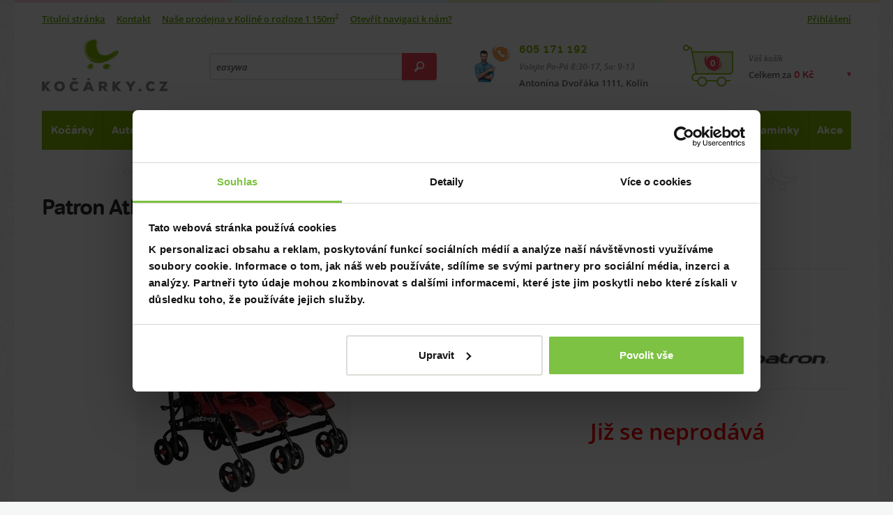

--- FILE ---
content_type: text/html; charset=UTF-8
request_url: https://www.kocarky.cz/patron-atlas-duplex
body_size: 15708
content:

		<!DOCTYPE html>
<!--[if lt IE 7]>      <html lang="cs" class="no-js ie6 lt-ie9 lt-ie8 lt-ie7"> <![endif]-->
<!--[if IE 7]>         <html lang="cs" class="no-js ie7 lt-ie9 lt-ie8"> <![endif]-->
<!--[if IE 8]>         <html lang="cs" class="no-js ie8 lt-ie9"> <![endif]-->
<!--[if IE 9]>         <html lang="cs" class="no-js ie9"> <![endif]-->
<!--[if gt IE 9]><!--> <html lang="cs" class="no-js"> <!--<![endif]-->
<head>
	<meta charset="utf-8" />
		<title>Kočárek Patron Atlas Duplex | Kočárky.cz</title>
	<meta name="description" content="Patron Atlas Duplex již neprodáváme. Na e-shopu nebo v kolínské prodejně jsou produkty, ze kterých si vyberete. ✓ 51 209 produktů skladem ✓ specialisté v oboru." />
	<link rel="canonical" href="https://www.kocarky.cz/patron-atlas-duplex" />

 <link rel="preload" href="../css/fonts/tondo-bold.woff2" as="font" type="font/woff2" crossorigin>

 <link rel="preload" href="../css/fonts/open-sans-600.woff2" as="font" type="font/woff2" crossorigin>
 <link rel="preload" href="../css/fonts/open-sans-600italic.woff2" as="font" type="font/woff2" crossorigin>
 <link rel="preload" href="../css/fonts/open-sans-700.woff2" as="font" type="font/woff2" crossorigin>
 <link rel="preload" href="../css/fonts/open-sans-italic.woff2" as="font" type="font/woff2" crossorigin>
 <link rel="preload" href="../css/fonts/open-sans-regular.woff2" as="font" type="font/woff2" crossorigin>






<link rel="preload" as="image" href="vfotky/patron/2014/atlas-duplex-tit.webp"><link rel="preload" as="image" href="ikony/kocarky-kombinovane.webp"><link rel="preload" as="image" href="ikony/kocarky-golfove.webp"><link rel="preload" as="image" href="ikony/trikolove-kocarky.webp"><link rel="preload" as="image" href="ikony/kocarky-sportovni.webp"><link rel="preload" as="image" href="ikony/kocarky-dvojcata.webp"><link rel="preload" as="image" href="ikony/akcni-kocarky.webp"><link rel="preload" as="image" href="ikony/dopl-tasky-nar.webp"><link rel="preload" as="image" href="ikony/detske-kocarky.webp"><link rel="preload" as="image" href="ikony/darkove-seky.webp"><link rel="preload" as="image" href="ikony/autosedacky-0-13.webp"><link rel="preload" as="image" href="ikony/autosedacky-0-18.webp"><link rel="preload" as="image" href="ikony/autosedacky-9-18.webp"><link rel="preload" as="image" href="ikony/autosedacky-9-36.webp"><link rel="preload" as="image" href="ikony/autosedacky-15-36.webp"><link rel="preload" as="image" href="ikony/autosedacky-elektroauto.webp"><link rel="preload" as="image" href="ikony/podsedak.webp"><link rel="preload" as="image" href="ikony/a-dopl-specialni-doplnky.webp"><link rel="preload" as="image" href="ikony/reemy.webp"><link rel="preload" as="image" href="ikony/cybex.webp"><link rel="preload" as="image" href="ikony/romer.webp"><link rel="preload" as="image" href="ikony/darkove-seky.webp"><link rel="preload" as="image" href="ikony/postylky-postylky-drevene.webp"><link rel="preload" as="image" href="ikony/postylky-postylky-cestovni.webp"><link rel="preload" as="image" href="ikony/pristavne-postylky.webp"><link rel="preload" as="image" href="ikony/postylky-povleceni.webp"><link rel="preload" as="image" href="ikony/postylky-matrace.webp"><link rel="preload" as="image" href="ikony/cestovni-matrace.webp"><link rel="preload" as="image" href="ikony/postylky-prosteradla.webp"><link rel="preload" as="image" href="ikony/postylky-spaci-pytle.webp"><link rel="preload" as="image" href="ikony/postylky-chranic-matrace.webp"><link rel="preload" as="image" href="ikony/nadoma-monitor.webp"><link rel="preload" as="image" href="ikony/postylky-kolecka.webp"><link rel="preload" as="image" href="ikony/mantinel.webp"><link rel="preload" as="image" href="ikony/perinky.webp"><link rel="preload" as="image" href="ikony/sumitko.webp"><link rel="preload" as="image" href="ikony/deky.webp"><link rel="preload" as="image" href="ikony/postylky-drzaky-nebesa.webp"><link rel="preload" as="image" href="ikony/nebesa-moskytiery.webp"><link rel="preload" as="image" href="ikony/zabrany-postele.webp"><link rel="preload" as="image" href="ikony/kliny.webp"><link rel="preload" as="image" href="ikony/kolotoce.webp"><link rel="preload" as="image" href="ikony/hracky-od-nula.webp"><link rel="preload" as="image" href="ikony/darkove-seky.webp"><link rel="preload" as="image" href="ikony/prebal-komody.webp"><link rel="preload" as="image" href="ikony/prebal-plastove-pulty.webp"><link rel="preload" as="image" href="ikony/prebal-podlozky.webp"><link rel="preload" as="image" href="ikony/prebal-kose-na-pleny.webp"><link rel="preload" as="image" href="ikony/dopl-tasky-nar.webp"><link rel="preload" as="image" href="ikony/prebal-pleny.webp"><link rel="preload" as="image" href="ikony/prebal-kosmetika.webp"><link rel="preload" as="image" href="ikony/nadoma-deky.webp"><link rel="preload" as="image" href="ikony/darkove-seky.webp"><link rel="preload" as="image" href="ikony/vanicky-vanicky.webp"><link rel="preload" as="image" href="ikony/vanicky-stojan.webp"><link rel="preload" as="image" href="ikony/vanicky-lehatko.webp"><link rel="preload" as="image" href="ikony/vanicky-teplomery.webp"><link rel="preload" as="image" href="ikony/vanicky-kartacky.webp"><link rel="preload" as="image" href="ikony/vanicky-zinky.webp"><link rel="preload" as="image" href="ikony/vanicky-plavky.webp"><link rel="preload" as="image" href="ikony/vanicky-hracky.webp"><link rel="preload" as="image" href="ikony/darkove-seky.webp"><link rel="preload" as="image" href="ikony/krmeni-zidlicky-plastove.webp"><link rel="preload" as="image" href="ikony/krmeni-redukce.webp"><link rel="preload" as="image" href="ikony/krmeni-lahvicky.webp"><link rel="preload" as="image" href="ikony/krmeni-savicky.webp"><link rel="preload" as="image" href="ikony/kartace-na-lahve.webp"><link rel="preload" as="image" href="ikony/krmeni-siditka.webp"><link rel="preload" as="image" href="ikony/krmeni-ohrivacky.webp"><link rel="preload" as="image" href="ikony/krmeni-sterilizatory.webp"><link rel="preload" as="image" href="ikony/krmeni-odsavacka.webp"><link rel="preload" as="image" href="ikony/uchovani-mleka.webp"><link rel="preload" as="image" href="ikony/termosky.webp"><link rel="preload" as="image" href="ikony/jidelnisady.webp"><link rel="preload" as="image" href="ikony/lzicky.webp"><link rel="preload" as="image" href="ikony/krmeni-bryndaky.webp"><link rel="preload" as="image" href="ikony/kojaky.webp"><link rel="preload" as="image" href="ikony/multifunkcnipristroje.webp"><link rel="preload" as="image" href="ikony/zidlicky-prislusenstvi.webp"><link rel="preload" as="image" href="ikony/darkove-seky.webp"><link rel="preload" as="image" href="ikony/zabrany.webp"><link rel="preload" as="image" href="ikony/nadoma-chuvicky.webp"><link rel="preload" as="image" href="ikony/nadoma-monitor.webp"><link rel="preload" as="image" href="ikony/nadoma-vahy.webp"><link rel="preload" as="image" href="ikony/nadoma-lehacky.webp"><link rel="preload" as="image" href="ikony/nadoma-deky.webp"><link rel="preload" as="image" href="ikony/nadoma-ohradky.webp"><link rel="preload" as="image" href="ikony/rychlozavinovacky.webp"><link rel="preload" as="image" href="ikony/hnizda.webp"><link rel="preload" as="image" href="ikony/obleceni.webp"><link rel="preload" as="image" href="ikony/nadoma-nocniky.webp"><link rel="preload" as="image" href="ikony/nadoma-adaptery.webp"><link rel="preload" as="image" href="ikony/nadoma-stupatka.webp"><link rel="preload" as="image" href="ikony/nadoma-bezp.webp"><link rel="preload" as="image" href="ikony/chod.webp"><link rel="preload" as="image" href="ikony/boxy.webp"><link rel="preload" as="image" href="ikony/upominkove-predmety.webp"><link rel="preload" as="image" href="ikony/darkove-seky.webp"><link rel="preload" as="image" href="ikony/nadoma-chuvicky.webp"><link rel="preload" as="image" href="ikony/nadoma-monitor.webp"><link rel="preload" as="image" href="ikony/krmeni-odsavacka.webp"><link rel="preload" as="image" href="ikony/krmeni-sterilizatory.webp"><link rel="preload" as="image" href="ikony/krmeni-ohrivacky.webp"><link rel="preload" as="image" href="ikony/elektronika-teplomery.webp"><link rel="preload" as="image" href="ikony/nadoma-vahy.webp"><link rel="preload" as="image" href="ikony/elektronika-odsavacky-hlenu.webp"><link rel="preload" as="image" href="ikony/elektronika-zvlhcovac.webp"><link rel="preload" as="image" href="ikony/elektronika-svetylka.webp"><link rel="preload" as="image" href="ikony/darkove-seky.webp"><link rel="preload" as="image" href="ikony/hracky-od-nula.webp"><link rel="preload" as="image" href="ikony/hracky-od-roku.webp"><link rel="preload" as="image" href="ikony/hracky-kluci-3-roky.webp"><link rel="preload" as="image" href="ikony/hracky-holky-3-roky.webp"><link rel="preload" as="image" href="ikony/hracky-na-ven.webp"><link rel="preload" as="image" href="ikony/vanicky-hracky.webp"><link rel="preload" as="image" href="ikony/a-dopln-hracky.webp"><link rel="preload" as="image" href="ikony/kolotoce.webp"><link rel="preload" as="image" href="ikony/kocarky-hracky.webp"><link rel="preload" as="image" href="ikony/nadoma-deky.webp"><link rel="preload" as="image" href="ikony/odrazedlo.webp"><link rel="preload" as="image" href="ikony/detske-kocarky.webp"><link rel="preload" as="image" href="ikony/detske-batohy.webp"><link rel="preload" as="image" href="ikony/hracky-na-usinani.webp"><link rel="preload" as="image" href="ikony/boxy.webp"><link rel="preload" as="image" href="ikony/drevene-hracky.webp"><link rel="preload" as="image" href="ikony/darkove-seky.webp"><link rel="preload" as="image" href="ikony/nacesty-klokanky.webp"><link rel="preload" as="image" href="ikony/postylky-postylky-cestovni.webp"><link rel="preload" as="image" href="ikony/krmeni-redukce.webp"><link rel="preload" as="image" href="ikony/nadoma-ohradky.webp"><link rel="preload" as="image" href="ikony/detske-batohy.webp"><link rel="preload" as="image" href="ikony/darkove-seky.webp"><link rel="preload" as="image" href="ikony/tehotenske.webp"><link rel="preload" as="image" href="ikony/bezpecnost-v-aute.webp"><link rel="preload" as="image" href="ikony/kojaky.webp"><link rel="preload" as="image" href="ikony/hygiena-pro-maminky.webp"><link rel="preload" as="image" href="ikony/darkove-seky.webp"><link rel="preload" as="image" href="ikony/akcni-kocarky.webp"><link rel="preload" as="image" href="ikony/sleva.webp"><link rel="preload" as="image" href="ikony/darkove-seky.webp">
<link rel="preload" as="image" href="img/bnr-left-photo.webp">
<link rel="preload" as="image" href="img/bnr-right-photo.webp">

<link rel="preload" as="image" href="img/sprite.webp">
<link rel="preload" as="image" href="https://www.kocarky.cz/img/logo.svg">






<!-- icon in the highest resolution we need it for -->
<link rel="icon" sizes="192x192" href="img/icon.png">

<!-- reuse same icon for Safari -->
<link rel="apple-touch-icon" href="img/ios-icon.png">

<!-- multiple icons for IE -->
<meta name="msapplication-square310x310logo" content="img/icon_largetile.png">


<meta name="msapplication-square70x70logo" content="img/icon_smalltile.png">
<meta name="msapplication-square150x150logo" content="img/icon_mediumtile.png">
<meta name="msapplication-wide310x150logo" content="img/icon_widetile.png">
<meta name="theme-color" content="#83b605">









<script>

window.dataLayer = window.dataLayer || [];
window.dataLayer.push({
  'pageType' : 'ProduktNeaktualni'
});
</script>


<!-- Google Tag Manager -->
<script>(function(w,d,s,l,i){w[l]=w[l]||[];w[l].push({'gtm.start':
new Date().getTime(),event:'gtm.js'});var f=d.getElementsByTagName(s)[0],
j=d.createElement(s),dl=l!='dataLayer'?'&l='+l:'';j.async=true;j.src=
'https://www.googletagmanager.com/gtm.js?id='+i+dl;f.parentNode.insertBefore(j,f);
})(window,document,'script','dataLayer','GTM-M29PFW');</script>
<!-- End Google Tag Manager -->



<!-- Begin Leadhub Pixel Code -->
<script>
  (function(w,d,x,n,u,t,p,f,s,o){f='LHInsights';w[n]=w[f]=w[f]||function(n,d){
  (w[f].q=w[f].q||[]).push([n,d])};w[f].l=1*new Date();w[f].p=p;s=d.createElement(x);
  s.async=1;s.src=u+'?t='+t+(p?'&p='+p:'');o=d.getElementsByTagName(x)[0];o.parentNode.insertBefore(s,o)
  })(window,document,'script','lhi','//www.lhinsights.com/agent.js','nVCkeMm6QHyNjSY');

  lhi('pageview');
</script>
<!-- End Leadhub Pixel Code -->

<!-- Meta Pixel Code -->
<script>
!function(f,b,e,v,n,t,s)
{if(f.fbq)return;n=f.fbq=function(){n.callMethod?
n.callMethod.apply(n,arguments):n.queue.push(arguments)};
if(!f._fbq)f._fbq=n;n.push=n;n.loaded=!0;n.version='2.0';
n.queue=[];t=b.createElement(e);t.async=!0;
t.src=v;s=b.getElementsByTagName(e)[0];
s.parentNode.insertBefore(t,s)}(window, document,'script',
'https://connect.facebook.net/en_US/fbevents.js');
fbq('init', '2024833698253652');
fbq('track', 'PageView');
</script>
<noscript><img height="1" width="1" style="display:none"
src="https://www.facebook.com/tr?id=2024833698253652&ev=PageView&noscript=1"
/></noscript>
<!-- End Meta Pixel Code -->



	
	<meta name="robots" content="index,follow" />
	
	<meta name="viewport" content="width=device-width, initial-scale=1.0" />
	


<script async src="https://scripts.luigisbox.tech/LBX-284238.js"></script>
	
	<script>
		document.documentElement.className = document.documentElement.className.replace(/(^|\s)no-js(\s|$)/, "$1js$2");
	</script>
	
<link rel="stylesheet" media="screen" type="text/css" href="../css/style.min.css?1749208908" />
	<link href="../css/print.css" rel="stylesheet" media="print" />
	
	<!--[if lt IE 9]>
		<script src="http://html5shiv.googlecode.com/svn/trunk/html5.js"></script>
	<![endif]-->
</head>
<body>




<div class="body ">
<!-- Google Tag Manager (noscript) -->
<noscript><iframe src="https://www.googletagmanager.com/ns.html?id=GTM-M29PFW"
height="0" width="0" style="display:none;visibility:hidden"></iframe></noscript>
<!-- End Google Tag Manager (noscript) -->



	<div class="main">






	

		
	<header class="header">


<div class="header_quickContacts">
		<a href="tel:+420605171192" class="header_quickPhone">
			+420 605 171 192
			<svg class="ico ico__telefon-maly header_quickIco">
  <use xlink:href="img/icons.svg#telefon-maly"></use>
</svg>
		</a>
		<a href="mailto:kocarky@kocarky.cz" class="header_quickMail">kocarky@kocarky.cz</a>
		<span class="header_quickAddress">Antonína Dvořáka 1111, Kolín</span>
	</div>




	<div class="header_links">
		<ul class="header_leftLinks headerLinks">
			<li class="headerLinks_item"><a class="headerLinks_link" href="/">Titulní stránka</a></li>
			<li class="headerLinks_item"><a class="headerLinks_link" href="kontakt">Kontakt</a></li>

			<li class="headerLinks_item"><a class="headerLinks_link" href="nas-obchod">Naše prodejna v Kolíně o rozloze 1 150m<sup>2</sup></a>    </li>
			<li class="headerLinks_item"><a class="headerLinks_link" target="_blank" href="https://www.google.cz/maps/dir//Kočárky.cz+%7C+Dětský+obchod+Daniela,+Antonína+Dvořáka+1111,+Kolín+II,+280+02+Kolín/@50.0258345,15.1801542,17z/data=!4m9!4m8!1m0!1m5!1m1!1s0x470c153749f9c47d:0x18dc7912add5047d!2m2!1d15.1822834!2d50.0258545!3e0">Otevřít navigaci k nám?</a></li>






		</ul>

		<ul class="header_rightLinks headerLinks">
			<li class="headerLinks_item">
				

<a class="headerLinks_link overboxOpener" href="#">Přihlášení</a>



				<div class="header_loginBox overbox">
<div id="LoginBox">
					<form class="form" onsubmit="CheckLogin()" >
						<fieldset>
							<label class="form_element">
								<span class="form_label">E-mail:</span>
								<input class="form_field" name="mail" type="email" id="LoginEmail"  />
							</label>
							<label class="form_element">
								<span class="form_label">Heslo (telefonní číslo):</span>
								<input class="form_field" name="heslo" type="password"  id="LoginPassword"   />
							</label>
						</fieldset>
						<div class="form_buttons">
								<button class="button form_button" id="TlacitkoPrihlasit" onClick="CheckLogin()">Přihlásit se</button>
						</div>
					</form>
				</div>

<center><h4 id="Logged" style="display: none;">Přihlášeno, <br>vítejte zpět :-)</h4></center>
<center><h4 id="LoginError" style="display: none;">Nekompletní, nebo chybné údaje.</h4></center>

	</div>

			</li>

		



		</ul>
	</div>

	
	<div class="header_wrap">
		<a href="/" class="logo header_logo" title="Přejít na titulní stránku www.kocarky.cz">
			<img src="https://www.kocarky.cz/img/logo.svg" alt="Kočárky.cz" class="logo_image" width="180" height="75" />
		</a>
		<div class="headerSearch">
			<div class="headerSearch_button overboxOpener">
				<svg class="vector vector__mobil-lupa coloredVector headerSearch_ico2">
  <use xlink:href="img/icons.svg#mobil-lupa"></use>
</svg>
			</div>
			<div class="headerSearch_form overbox">
				<form>
					<fieldset>
						<input class="headerSearch_field lbx-searchbox" type="text" placeholder="Hledejte produkt, značku, naše rady…" aria-label="Vyhledání"/>
						<button class="button button__red headerSearch_go" title="Vyhledej">
							<svg class="ico ico__lupa headerSearch_ico">
  <use xlink:href="img/icons.svg#lupa"></use>
</svg>
						</button>
					</fieldset>
				</form>
			</div>
		</div>		<div class="headerContact">
			<div class="headerContact_wrap">
				<a class="headerContact_phone" href="tel:+420605171192">605 171 192</a>
				<div class="headerContact_hours">Volejte Po-Pá 8:30-17, So: 9-13</div>
				<div class="headerContact_address">Antonína Dvořáka 1111, Kolín</div>
				<svg class="ico ico__telefon-maly headerContact_ico">
  <use xlink:href="img/icons.svg#telefon-maly"></use>
</svg>
			</div>
		</div>

		<div class="headerUser">
			<div class="headerUser_button overboxOpener">
				<svg class="vector vector__mobil-user coloredVector headerUser_ico">
  <use xlink:href="img/icons.svg#mobil-user"></use>
</svg>
			</div>
			




			<div class="headerUser_box overbox">
			
<div id="LoginBox_m">
			


				<form class="form headerUser_form" onsubmit="CheckLogin_phone()" >
					<fieldset>
						<label class="form_element">
							<span class="form_label">E-mail:</span>
							<input class="form_field" id="LoginEmail_m" name="mail" type="email" />
						</label>
						<label class="form_element">
							<span class="form_label">Heslo (telefonní číslo):</span>
							<input class="form_field" id="LoginPassword_m"  name="heslo" type="password" />
						</label>
					</fieldset>
					<div class="form_buttons">
						<button class="button form_button" id="TlacitkoPrihlasit_m" onClick="CheckLogin_phone()">Přihlásit se</button>
					</div>
				</form>
			</div>	
			
			<center><h4 id="Logged_m" style="display: none;">Přihlášeno, <br>vítejte zpět :-)</h4></center>
			<center><h4 id="LoginError_m" style="display: none;">Nekompletní, nebo chybné údaje.</h4></center>



					</div>
		</div>








	<div class="headerBasket">
			<div class="headerBasket_button overboxOpener">
				<div class="headerBasket_label">Váš košík</div>
				<div class="headerBasket_price">Celkem za <span class="CelkovaCenaKosiku">0 Kč</span></div>
				<svg class="vector vector__kosik coloredVector headerBasket_ico headerBasket_ico__desktop">
  <use xlink:href="img/icons.svg#kosik"></use>
</svg>
				<svg class="vector vector__mobil-kosik coloredVector headerBasket_ico headerBasket_ico__mobile">
  <use xlink:href="img/icons.svg#mobil-kosik"></use>
</svg>
				<div class="headerBasket_count"> 0 </div>
	
<a href="krok1-nakupni-kosik" class="headerBasket_buttonLink">Přejít do košíku</a>



			</div>
			<div class="headerBasket_box overbox boxnapol" style="display:none;">

<div class="headerBasket_boxWrap">
<div class="FullBasketBoxNahore">


			</div>					

			</div>					


			</div>
			








</DIV>
	<div class="menuOpener">
			<span class="menuOpener_label">Katalog</span>
			<div class="hamburgerCross menuOpener_ico"><span></span></div>
		</div>
	</div>



	<nav class="menu header_menu overbox" data-opener=".menuOpener">
		<ul class="menu_list">

			



<script>
  /*
  document.addEventListener("DOMContentLoaded", function() {
    // Načtení obsahu ze souboru ahoj.php pomocí AJAXu
    var xhttp = new XMLHttpRequest();
    xhttp.onreadystatechange = function() {
      if (this.readyState === 4 && this.status === 200) {
        var content = this.responseText;

        // Vložení načteného obsahu do prvku s třídou "menu_list"
        var menuList = document.querySelector('.menu_list');
        menuList.innerHTML = content;
      }
    };
    xhttp.open("GET", "fce/InsertMenu.php", true);
    xhttp.send();
  });
*/
</script>







		<li class="menu_item"><a href="kocarky" class="menu_link">Kočárky</a>
				<div class="menu_opener"></div>
				<div class="submenu">
					<ul class="submenu_list submenu_list__4 polozky0">
						
					

						 <li class="submenu_item">
							<a class="submenu_link" href="kocarky-od-narozeni">
								<div class="submenu_title">Kočárky od narození</div>
								<p class="submenu_desc">ty nejlepší kočárky od narození</p>
<img class="submenu_image lazy" data-src="ikony/kocarky-kombinovane.webp" width="60" height="60"  alt=" kategorie Kočárky od narození v eshopu www.kocarky.cz" />



								

							</a>
						</li>

	 <li class="submenu_item">
							<a class="submenu_link" href="golfove-kocarky">
								<div class="submenu_title">Golfové kočárky</div>
								<p class="submenu_desc">ty nejlepší golfáče</p>
<img class="submenu_image lazy" data-src="ikony/kocarky-golfove.webp" width="60" height="60"  alt=" kategorie Golfové kočárky v eshopu www.kocarky.cz" />



								

							</a>
						</li>

	 <li class="submenu_item">
							<a class="submenu_link" href="trikolove-kocarky">
								<div class="submenu_title">Tříkolové kočárky</div>
								<p class="submenu_desc">Tříkolové kočárky</p>
<img class="submenu_image lazy" data-src="ikony/trikolove-kocarky.webp" width="60" height="60"  alt=" kategorie Tříkolové kočárky v eshopu www.kocarky.cz" />



								

							</a>
						</li>

	 <li class="submenu_item">
							<a class="submenu_link" href="sportovni-kocarky">
								<div class="submenu_title">Sportovní kočárky</div>
								<p class="submenu_desc">Ty nejlepší sporťáky</p>
<img class="submenu_image lazy" data-src="ikony/kocarky-sportovni.webp" width="60" height="60"  alt=" kategorie Sportovní kočárky v eshopu www.kocarky.cz" />



								

							</a>
						</li>

	 <li class="submenu_item">
							<a class="submenu_link" href="kocarky-pro-dvojcata">
								<div class="submenu_title">Kočárky pro dvojčata, sourozence</div>
								<p class="submenu_desc">Skladem nejvíce v ČR</p>
<img class="submenu_image lazy" data-src="ikony/kocarky-dvojcata.webp" width="60" height="60"  alt=" kategorie Kočárky pro dvojčata, sourozence v eshopu www.kocarky.cz" />



								

							</a>
						</li>

	 <li class="submenu_item">
							<a class="submenu_link" href="akcni-kocarky">
								<div class="submenu_title">Akční kočárky</div>
								<p class="submenu_desc">za lepší cenu</p>
<img class="submenu_image lazy" data-src="ikony/akcni-kocarky.webp" width="60" height="60"  alt=" kategorie Akční kočárky v eshopu www.kocarky.cz" />



								

							</a>
						</li>

	 <li class="submenu_item">
							<a class="submenu_link" href="doplnky-ke-kocarkum">
								<div class="submenu_title">Doplňky ke kočárkům</div>
								<p class="submenu_desc">příslušenství a doplňky</p>
<img class="submenu_image lazy" data-src="ikony/dopl-tasky-nar.webp" width="60" height="60"  alt=" kategorie Doplňky ke kočárkům v eshopu www.kocarky.cz" />



								

							</a>
						</li>

	 <li class="submenu_item">
							<a class="submenu_link" href="kocarky-pro-panenky">
								<div class="submenu_title">Kočárky pro panenky</div>
								<p class="submenu_desc">kočárky pro nejmenší maminky</p>
<img class="submenu_image lazy" data-src="ikony/detske-kocarky.webp" width="60" height="60"  alt=" kategorie Kočárky pro panenky v eshopu www.kocarky.cz" />



								

							</a>
						</li>

	 <li class="submenu_item">
							<a class="submenu_link" href="darkove-seky">
								<div class="submenu_title">Dárkové šeky</div>
								<p class="submenu_desc">Když nevíte, co správného vybrat</p>
<img class="submenu_image lazy" data-src="ikony/darkove-seky.webp" width="60" height="60"  alt=" kategorie Dárkové šeky v eshopu www.kocarky.cz" />



								

							</a>
						</li>

	
				



					
					</ul>
				</div>
			</li>


					

		<li class="menu_item"><a href="autosedacky" class="menu_link">Autosedačky</a>
				<div class="menu_opener"></div>
				<div class="submenu">
					<ul class="submenu_list submenu_list__4 polozky1">
						
					

						 <li class="submenu_item">
							<a class="submenu_link" href="autosedacky-0-13-kg">
								<div class="submenu_title">Autosedačky 0 - 13 kg nebo od narození do 76 cm</div>
								<p class="submenu_desc">Od narození</p>
<img class="submenu_image lazy" data-src="ikony/autosedacky-0-13.webp" width="60" height="60"  alt=" kategorie Autosedačky 0 - 13 kg nebo od narození do 76 cm v eshopu www.kocarky.cz" />



								

							</a>
						</li>

	 <li class="submenu_item">
							<a class="submenu_link" href="autosedacky-0-18-kg">
								<div class="submenu_title">Autosedačky 0 - 18 kg nebo od narození do 105 cm</div>
								<p class="submenu_desc">od narození po starší</p>
<img class="submenu_image lazy" data-src="ikony/autosedacky-0-18.webp" width="60" height="60"  alt=" kategorie Autosedačky 0 - 18 kg nebo od narození do 105 cm v eshopu www.kocarky.cz" />



								

							</a>
						</li>

	 <li class="submenu_item">
							<a class="submenu_link" href="autosedacky-9-18-kg">
								<div class="submenu_title">Autosedačky 9 - 18 kg nebo od 76 cm do 105 cm</div>
								<p class="submenu_desc">Cca od roku</p>
<img class="submenu_image lazy" data-src="ikony/autosedacky-9-18.webp" width="60" height="60"  alt=" kategorie Autosedačky 9 - 18 kg nebo od 76 cm do 105 cm v eshopu www.kocarky.cz" />



								

							</a>
						</li>

	 <li class="submenu_item">
							<a class="submenu_link" href="autosedacky-9-36-kg">
								<div class="submenu_title">Autosedačky 9 - 36 kg nebo od 76 cm do 150 cm</div>
								<p class="submenu_desc">od roku až do 12ti let</p>
<img class="submenu_image lazy" data-src="ikony/autosedacky-9-36.webp" width="60" height="60"  alt=" kategorie Autosedačky 9 - 36 kg nebo od 76 cm do 150 cm v eshopu www.kocarky.cz" />



								

							</a>
						</li>

	 <li class="submenu_item">
							<a class="submenu_link" href="autosedacky-15-36-kg">
								<div class="submenu_title">Autosedačky 15 - 36 kg nebo od 100 cm do 150 cm</div>
								<p class="submenu_desc">Od pěti do 12ti let</p>
<img class="submenu_image lazy" data-src="ikony/autosedacky-15-36.webp" width="60" height="60"  alt=" kategorie Autosedačky 15 - 36 kg nebo od 100 cm do 150 cm v eshopu www.kocarky.cz" />



								

							</a>
						</li>

	 <li class="submenu_item">
							<a class="submenu_link" href="autosedacky-pro-elektroauta">
								<div class="submenu_title">Autosedačky pro elektroauta</div>
								<p class="submenu_desc"></p>
<img class="submenu_image lazy" data-src="ikony/autosedacky-elektroauto.webp" width="60" height="60"  alt=" kategorie Autosedačky pro elektroauta v eshopu www.kocarky.cz" />



								

							</a>
						</li>

	 <li class="submenu_item">
							<a class="submenu_link" href="podsedaky">
								<div class="submenu_title">Podsedáky</div>
								<p class="submenu_desc">pro dětí od cca 15 kg</p>
<img class="submenu_image lazy" data-src="ikony/podsedak.webp" width="60" height="60"  alt=" kategorie Podsedáky v eshopu www.kocarky.cz" />



								

							</a>
						</li>

	 <li class="submenu_item">
							<a class="submenu_link" href="doplnky-k-autosedackam">
								<div class="submenu_title">Doplňky k autosedačkám</div>
								<p class="submenu_desc"></p>
<img class="submenu_image lazy" data-src="ikony/a-dopl-specialni-doplnky.webp" width="60" height="60"  alt=" kategorie Doplňky k autosedačkám v eshopu www.kocarky.cz" />



								

							</a>
						</li>

	 <li class="submenu_item">
							<a class="submenu_link" href="autosedacky-reemy">
								<div class="submenu_title">Autosedačky Reemy</div>
								<p class="submenu_desc"></p>
<img class="submenu_image lazy" data-src="ikony/reemy.webp" width="60" height="60"  alt=" kategorie Autosedačky Reemy v eshopu www.kocarky.cz" />



								

							</a>
						</li>

	 <li class="submenu_item">
							<a class="submenu_link" href="autosedacky-cybex">
								<div class="submenu_title">Autosedačky Cybex</div>
								<p class="submenu_desc"></p>
<img class="submenu_image lazy" data-src="ikony/cybex.webp" width="60" height="60"  alt=" kategorie Autosedačky Cybex v eshopu www.kocarky.cz" />



								

							</a>
						</li>

	 <li class="submenu_item">
							<a class="submenu_link" href="autosedacky-britax-romer">
								<div class="submenu_title">Autosedačky Britax Römer</div>
								<p class="submenu_desc"></p>
<img class="submenu_image lazy" data-src="ikony/romer.webp" width="60" height="60"  alt=" kategorie Autosedačky Britax Römer v eshopu www.kocarky.cz" />



								

							</a>
						</li>

	 <li class="submenu_item">
							<a class="submenu_link" href="darkove-seky">
								<div class="submenu_title">Dárkové šeky</div>
								<p class="submenu_desc">Když nevíte, co správného vybrat</p>
<img class="submenu_image lazy" data-src="ikony/darkove-seky.webp" width="60" height="60"  alt=" kategorie Dárkové šeky v eshopu www.kocarky.cz" />



								

							</a>
						</li>

	
				



					
					</ul>
				</div>
			</li>


					

		<li class="menu_item"><a href="postylky-a-doplnky" class="menu_link">Spinkání</a>
				<div class="menu_opener"></div>
				<div class="submenu">
					<ul class="submenu_list submenu_list__4 polozky2">
						
					

						 <li class="submenu_item">
							<a class="submenu_link" href="drevene-postylky">
								<div class="submenu_title">Dřevěné postýlky</div>
								<p class="submenu_desc"></p>
<img class="submenu_image lazy" data-src="ikony/postylky-postylky-drevene.webp" width="60" height="60"  alt=" kategorie Dřevěné postýlky v eshopu www.kocarky.cz" />



								

							</a>
						</li>

	 <li class="submenu_item">
							<a class="submenu_link" href="cestovni-postylky">
								<div class="submenu_title">Cestovní postýlky</div>
								<p class="submenu_desc">nejen na cestování</p>
<img class="submenu_image lazy" data-src="ikony/postylky-postylky-cestovni.webp" width="60" height="60"  alt=" kategorie Cestovní postýlky v eshopu www.kocarky.cz" />



								

							</a>
						</li>

	 <li class="submenu_item">
							<a class="submenu_link" href="kosiky-kolebky">
								<div class="submenu_title">Přístavné postýlky, košíky a kolébky
</div>
								<p class="submenu_desc"></p>
<img class="submenu_image lazy" data-src="ikony/pristavne-postylky.webp" width="60" height="60"  alt=" kategorie Přístavné postýlky, košíky a kolébky
 v eshopu www.kocarky.cz" />



								

							</a>
						</li>

	 <li class="submenu_item">
							<a class="submenu_link" href="povleceni-do-postylek">
								<div class="submenu_title">Povlečení do postýlek</div>
								<p class="submenu_desc"></p>
<img class="submenu_image lazy" data-src="ikony/postylky-povleceni.webp" width="60" height="60"  alt=" kategorie Povlečení do postýlek v eshopu www.kocarky.cz" />



								

							</a>
						</li>

	 <li class="submenu_item">
							<a class="submenu_link" href="matrace-do-postylek">
								<div class="submenu_title">Matrace</div>
								<p class="submenu_desc">do dřevěných postýlek</p>
<img class="submenu_image lazy" data-src="ikony/postylky-matrace.webp" width="60" height="60"  alt=" kategorie Matrace v eshopu www.kocarky.cz" />



								

							</a>
						</li>

	 <li class="submenu_item">
							<a class="submenu_link" href="matrace-do-cestovnich-postylek">
								<div class="submenu_title">Matrace do cestovních postýlek</div>
								<p class="submenu_desc"></p>
<img class="submenu_image lazy" data-src="ikony/cestovni-matrace.webp" width="60" height="60"  alt=" kategorie Matrace do cestovních postýlek v eshopu www.kocarky.cz" />



								

							</a>
						</li>

	 <li class="submenu_item">
							<a class="submenu_link" href="prosteradla">
								<div class="submenu_title">Prostěradla </div>
								<p class="submenu_desc"></p>
<img class="submenu_image lazy" data-src="ikony/postylky-prosteradla.webp" width="60" height="60"  alt=" kategorie Prostěradla  v eshopu www.kocarky.cz" />



								

							</a>
						</li>

	 <li class="submenu_item">
							<a class="submenu_link" href="spaci-pytle">
								<div class="submenu_title">Spací pytle</div>
								<p class="submenu_desc"></p>
<img class="submenu_image lazy" data-src="ikony/postylky-spaci-pytle.webp" width="60" height="60"  alt=" kategorie Spací pytle v eshopu www.kocarky.cz" />



								

							</a>
						</li>

	 <li class="submenu_item">
							<a class="submenu_link" href="chranice-matraci">
								<div class="submenu_title">Chrániče matrací</div>
								<p class="submenu_desc"></p>
<img class="submenu_image lazy" data-src="ikony/postylky-chranic-matrace.webp" width="60" height="60"  alt=" kategorie Chrániče matrací v eshopu www.kocarky.cz" />



								

							</a>
						</li>

	 <li class="submenu_item">
							<a class="submenu_link" href="monitory-dechu">
								<div class="submenu_title">Monitory dechu</div>
								<p class="submenu_desc"></p>
<img class="submenu_image lazy" data-src="ikony/nadoma-monitor.webp" width="60" height="60"  alt=" kategorie Monitory dechu v eshopu www.kocarky.cz" />



								

							</a>
						</li>

	 <li class="submenu_item">
							<a class="submenu_link" href="kolecka-k-postylkam">
								<div class="submenu_title">Kolečka k postýlkám</div>
								<p class="submenu_desc"></p>
<img class="submenu_image lazy" data-src="ikony/postylky-kolecka.webp" width="60" height="60"  alt=" kategorie Kolečka k postýlkám v eshopu www.kocarky.cz" />



								

							</a>
						</li>

	 <li class="submenu_item">
							<a class="submenu_link" href="mantinely">
								<div class="submenu_title">Mantinely</div>
								<p class="submenu_desc">ochrana proti poranění v postýlce</p>
<img class="submenu_image lazy" data-src="ikony/mantinel.webp" width="60" height="60"  alt=" kategorie Mantinely v eshopu www.kocarky.cz" />



								

							</a>
						</li>

	 <li class="submenu_item">
							<a class="submenu_link" href="perinky-deky">
								<div class="submenu_title">Peřinky a výplně</div>
								<p class="submenu_desc"></p>
<img class="submenu_image lazy" data-src="ikony/perinky.webp" width="60" height="60"  alt=" kategorie Peřinky a výplně v eshopu www.kocarky.cz" />



								

							</a>
						</li>

	 <li class="submenu_item">
							<a class="submenu_link" href="generatory-bileho-sumu">
								<div class="submenu_title">Usínáčky, šumítka a projektory</div>
								<p class="submenu_desc">Pro snadnější usnutí a lepší spánek</p>
<img class="submenu_image lazy" data-src="ikony/sumitko.webp" width="60" height="60"  alt=" kategorie Usínáčky, šumítka a projektory v eshopu www.kocarky.cz" />



								

							</a>
						</li>

	 <li class="submenu_item">
							<a class="submenu_link" href="deky-perinky-do-kocarku">
								<div class="submenu_title">Deky</div>
								<p class="submenu_desc"></p>
<img class="submenu_image lazy" data-src="ikony/deky.webp" width="60" height="60"  alt=" kategorie Deky v eshopu www.kocarky.cz" />



								

							</a>
						</li>

	 <li class="submenu_item">
							<a class="submenu_link" href="drzaky-na-nebesa">
								<div class="submenu_title">Držáky na nebesa</div>
								<p class="submenu_desc"></p>
<img class="submenu_image lazy" data-src="ikony/postylky-drzaky-nebesa.webp" width="60" height="60"  alt=" kategorie Držáky na nebesa v eshopu www.kocarky.cz" />



								

							</a>
						</li>

	 <li class="submenu_item">
							<a class="submenu_link" href="nebesa-a-moskytiery-na-postylky">
								<div class="submenu_title">Nebesa a moskytiéry na postýlky</div>
								<p class="submenu_desc"></p>
<img class="submenu_image lazy" data-src="ikony/nebesa-moskytiery.webp" width="60" height="60"  alt=" kategorie Nebesa a moskytiéry na postýlky v eshopu www.kocarky.cz" />



								

							</a>
						</li>

	 <li class="submenu_item">
							<a class="submenu_link" href="zabrany-na-postel">
								<div class="submenu_title">Zábrany na postel</div>
								<p class="submenu_desc"></p>
<img class="submenu_image lazy" data-src="ikony/zabrany-postele.webp" width="60" height="60"  alt=" kategorie Zábrany na postel v eshopu www.kocarky.cz" />



								

							</a>
						</li>

	 <li class="submenu_item">
							<a class="submenu_link" href="polohovaci-kliny">
								<div class="submenu_title">Polohovací klíny</div>
								<p class="submenu_desc"></p>
<img class="submenu_image lazy" data-src="ikony/kliny.webp" width="60" height="60"  alt=" kategorie Polohovací klíny v eshopu www.kocarky.cz" />



								

							</a>
						</li>

	 <li class="submenu_item">
							<a class="submenu_link" href="kolotoce-na-postylky">
								<div class="submenu_title">Kolotoče na postýlky</div>
								<p class="submenu_desc"></p>
<img class="submenu_image lazy" data-src="ikony/kolotoce.webp" width="60" height="60"  alt=" kategorie Kolotoče na postýlky v eshopu www.kocarky.cz" />



								

							</a>
						</li>

	 <li class="submenu_item">
							<a class="submenu_link" href="hracky-0-12-mesicu">
								<div class="submenu_title">Hračky od 0 měsíců</div>
								<p class="submenu_desc"></p>
<img class="submenu_image lazy" data-src="ikony/hracky-od-nula.webp" width="60" height="60"  alt=" kategorie Hračky od 0 měsíců v eshopu www.kocarky.cz" />



								

							</a>
						</li>

	 <li class="submenu_item">
							<a class="submenu_link" href="darkove-seky">
								<div class="submenu_title">Dárkové šeky</div>
								<p class="submenu_desc">Když nevíte, co správného vybrat</p>
<img class="submenu_image lazy" data-src="ikony/darkove-seky.webp" width="60" height="60"  alt=" kategorie Dárkové šeky v eshopu www.kocarky.cz" />



								

							</a>
						</li>

	
				



					
					</ul>
				</div>
			</li>


					

		<li class="menu_item"><a href="prebalovani" class="menu_link">Přebalování</a>
				<div class="menu_opener"></div>
				<div class="submenu">
					<ul class="submenu_list submenu_list__4 polozky3">
						
					

						 <li class="submenu_item">
							<a class="submenu_link" href="drevene-komody">
								<div class="submenu_title">Dřevěné komody a skříně</div>
								<p class="submenu_desc"></p>
<img class="submenu_image lazy" data-src="ikony/prebal-komody.webp" width="60" height="60"  alt=" kategorie Dřevěné komody a skříně v eshopu www.kocarky.cz" />



								

							</a>
						</li>

	 <li class="submenu_item">
							<a class="submenu_link" href="plastove-prebalovaci-pulty">
								<div class="submenu_title">Plastové pulty</div>
								<p class="submenu_desc"></p>
<img class="submenu_image lazy" data-src="ikony/prebal-plastove-pulty.webp" width="60" height="60"  alt=" kategorie Plastové pulty v eshopu www.kocarky.cz" />



								

							</a>
						</li>

	 <li class="submenu_item">
							<a class="submenu_link" href="prebalovaci-podlozky">
								<div class="submenu_title">Přebalovací podložky</div>
								<p class="submenu_desc"></p>
<img class="submenu_image lazy" data-src="ikony/prebal-podlozky.webp" width="60" height="60"  alt=" kategorie Přebalovací podložky v eshopu www.kocarky.cz" />



								

							</a>
						</li>

	 <li class="submenu_item">
							<a class="submenu_link" href="kose-na-pleny">
								<div class="submenu_title">Koše na pleny</div>
								<p class="submenu_desc">a příslušenství</p>
<img class="submenu_image lazy" data-src="ikony/prebal-kose-na-pleny.webp" width="60" height="60"  alt=" kategorie Koše na pleny v eshopu www.kocarky.cz" />



								

							</a>
						</li>

	 <li class="submenu_item">
							<a class="submenu_link" href="tasky-na-rukojet">
								<div class="submenu_title">Přebalovací tašky</div>
								<p class="submenu_desc"></p>
<img class="submenu_image lazy" data-src="ikony/dopl-tasky-nar.webp" width="60" height="60"  alt=" kategorie Přebalovací tašky v eshopu www.kocarky.cz" />



								

							</a>
						</li>

	 <li class="submenu_item">
							<a class="submenu_link" href="pleny">
								<div class="submenu_title">Pleny</div>
								<p class="submenu_desc">klasické i jednorázové</p>
<img class="submenu_image lazy" data-src="ikony/prebal-pleny.webp" width="60" height="60"  alt=" kategorie Pleny v eshopu www.kocarky.cz" />



								

							</a>
						</li>

	 <li class="submenu_item">
							<a class="submenu_link" href="kosmetika-hygiena">
								<div class="submenu_title">Kosmetika a hygiena</div>
								<p class="submenu_desc"></p>
<img class="submenu_image lazy" data-src="ikony/prebal-kosmetika.webp" width="60" height="60"  alt=" kategorie Kosmetika a hygiena v eshopu www.kocarky.cz" />



								

							</a>
						</li>

	 <li class="submenu_item">
							<a class="submenu_link" href="hraci-deky">
								<div class="submenu_title">Hrací deky a podložky</div>
								<p class="submenu_desc"></p>
<img class="submenu_image lazy" data-src="ikony/nadoma-deky.webp" width="60" height="60"  alt=" kategorie Hrací deky a podložky v eshopu www.kocarky.cz" />



								

							</a>
						</li>

	 <li class="submenu_item">
							<a class="submenu_link" href="darkove-seky">
								<div class="submenu_title">Dárkové šeky</div>
								<p class="submenu_desc">Když nevíte, co správného vybrat</p>
<img class="submenu_image lazy" data-src="ikony/darkove-seky.webp" width="60" height="60"  alt=" kategorie Dárkové šeky v eshopu www.kocarky.cz" />



								

							</a>
						</li>

	
				



					
					</ul>
				</div>
			</li>


					

		<li class="menu_item"><a href="koupani" class="menu_link">Koupání</a>
				<div class="menu_opener"></div>
				<div class="submenu">
					<ul class="submenu_list submenu_list__4 polozky4">
						
					

						 <li class="submenu_item">
							<a class="submenu_link" href="vanicky-kybliky">
								<div class="submenu_title">Vaničky a kyblíky</div>
								<p class="submenu_desc"></p>
<img class="submenu_image lazy" data-src="ikony/vanicky-vanicky.webp" width="60" height="60"  alt=" kategorie Vaničky a kyblíky v eshopu www.kocarky.cz" />



								

							</a>
						</li>

	 <li class="submenu_item">
							<a class="submenu_link" href="stojany-na-vanicky">
								<div class="submenu_title">Stojany na vaničky</div>
								<p class="submenu_desc"></p>
<img class="submenu_image lazy" data-src="ikony/vanicky-stojan.webp" width="60" height="60"  alt=" kategorie Stojany na vaničky v eshopu www.kocarky.cz" />



								

							</a>
						</li>

	 <li class="submenu_item">
							<a class="submenu_link" href="lehatka-do-vacnicky">
								<div class="submenu_title">Lehátka do vaničky</div>
								<p class="submenu_desc"></p>
<img class="submenu_image lazy" data-src="ikony/vanicky-lehatko.webp" width="60" height="60"  alt=" kategorie Lehátka do vaničky v eshopu www.kocarky.cz" />



								

							</a>
						</li>

	 <li class="submenu_item">
							<a class="submenu_link" href="teplomery-do-vody">
								<div class="submenu_title">Teploměry do vody</div>
								<p class="submenu_desc"></p>
<img class="submenu_image lazy" data-src="ikony/vanicky-teplomery.webp" width="60" height="60"  alt=" kategorie Teploměry do vody v eshopu www.kocarky.cz" />



								

							</a>
						</li>

	 <li class="submenu_item">
							<a class="submenu_link" href="kartacky-hrebinky">
								<div class="submenu_title">Kartáčky a hřebínky</div>
								<p class="submenu_desc"></p>
<img class="submenu_image lazy" data-src="ikony/vanicky-kartacky.webp" width="60" height="60"  alt=" kategorie Kartáčky a hřebínky v eshopu www.kocarky.cz" />



								

							</a>
						</li>

	 <li class="submenu_item">
							<a class="submenu_link" href="zinky-osusky">
								<div class="submenu_title">Žínky, ručníky a osušky</div>
								<p class="submenu_desc"></p>
<img class="submenu_image lazy" data-src="ikony/vanicky-zinky.webp" width="60" height="60"  alt=" kategorie Žínky, ručníky a osušky v eshopu www.kocarky.cz" />



								

							</a>
						</li>

	 <li class="submenu_item">
							<a class="submenu_link" href="kojenecke-plavani">
								<div class="submenu_title">Kojenecké plavání</div>
								<p class="submenu_desc">plavky a příslušenství</p>
<img class="submenu_image lazy" data-src="ikony/vanicky-plavky.webp" width="60" height="60"  alt=" kategorie Kojenecké plavání v eshopu www.kocarky.cz" />



								

							</a>
						</li>

	 <li class="submenu_item">
							<a class="submenu_link" href="hracky-do-vany">
								<div class="submenu_title">Hračky do vody</div>
								<p class="submenu_desc">aby se dítě rádo mylo</p>
<img class="submenu_image lazy" data-src="ikony/vanicky-hracky.webp" width="60" height="60"  alt=" kategorie Hračky do vody v eshopu www.kocarky.cz" />



								

							</a>
						</li>

	 <li class="submenu_item">
							<a class="submenu_link" href="darkove-seky">
								<div class="submenu_title">Dárkové šeky</div>
								<p class="submenu_desc">Když nevíte, co správného vybrat</p>
<img class="submenu_image lazy" data-src="ikony/darkove-seky.webp" width="60" height="60"  alt=" kategorie Dárkové šeky v eshopu www.kocarky.cz" />



								

							</a>
						</li>

	
				



					
					</ul>
				</div>
			</li>


					

		<li class="menu_item"><a href="krmeni-deti" class="menu_link">Krmení</a>
				<div class="menu_opener"></div>
				<div class="submenu">
					<ul class="submenu_list submenu_list__4 polozky5">
						
					

						 <li class="submenu_item">
							<a class="submenu_link" href="plastove-zidlicky">
								<div class="submenu_title">Jídelní židličky pro děti</div>
								<p class="submenu_desc">multifunkční, polohovací</p>
<img class="submenu_image lazy" data-src="ikony/krmeni-zidlicky-plastove.webp" width="60" height="60"  alt=" kategorie Jídelní židličky pro děti v eshopu www.kocarky.cz" />



								

							</a>
						</li>

	 <li class="submenu_item">
							<a class="submenu_link" href="redukce-na-zidle">
								<div class="submenu_title">Redukce na židle</div>
								<p class="submenu_desc">z každé židle dětskou</p>
<img class="submenu_image lazy" data-src="ikony/krmeni-redukce.webp" width="60" height="60"  alt=" kategorie Redukce na židle v eshopu www.kocarky.cz" />



								

							</a>
						</li>

	 <li class="submenu_item">
							<a class="submenu_link" href="lahvicky-hrnecky">
								<div class="submenu_title">Lahvičky</div>
								<p class="submenu_desc"></p>
<img class="submenu_image lazy" data-src="ikony/krmeni-lahvicky.webp" width="60" height="60"  alt=" kategorie Lahvičky v eshopu www.kocarky.cz" />



								

							</a>
						</li>

	 <li class="submenu_item">
							<a class="submenu_link" href="savicky-na-lahvicky-hrnecky">
								<div class="submenu_title">Savičky na lahve a hrnky</div>
								<p class="submenu_desc"></p>
<img class="submenu_image lazy" data-src="ikony/krmeni-savicky.webp" width="60" height="60"  alt=" kategorie Savičky na lahve a hrnky v eshopu www.kocarky.cz" />



								

							</a>
						</li>

	 <li class="submenu_item">
							<a class="submenu_link" href="kartace-na-lahvicky-dudliky">
								<div class="submenu_title">kartáče na lahvičky a dudlíky</div>
								<p class="submenu_desc"></p>
<img class="submenu_image lazy" data-src="ikony/kartace-na-lahve.webp" width="60" height="60"  alt=" kategorie kartáče na lahvičky a dudlíky v eshopu www.kocarky.cz" />



								

							</a>
						</li>

	 <li class="submenu_item">
							<a class="submenu_link" href="dudliky-siditka">
								<div class="submenu_title">Dudlíky (šidítka)</div>
								<p class="submenu_desc"></p>
<img class="submenu_image lazy" data-src="ikony/krmeni-siditka.webp" width="60" height="60"  alt=" kategorie Dudlíky (šidítka) v eshopu www.kocarky.cz" />



								

							</a>
						</li>

	 <li class="submenu_item">
							<a class="submenu_link" href="ohrivacky-lahvicek">
								<div class="submenu_title">Ohřívačky lahviček</div>
								<p class="submenu_desc"></p>
<img class="submenu_image lazy" data-src="ikony/krmeni-ohrivacky.webp" width="60" height="60"  alt=" kategorie Ohřívačky lahviček v eshopu www.kocarky.cz" />



								

							</a>
						</li>

	 <li class="submenu_item">
							<a class="submenu_link" href="sterilizatory-nadobi">
								<div class="submenu_title">Sterilizátory nádobí</div>
								<p class="submenu_desc">pro naprostou čistotu</p>
<img class="submenu_image lazy" data-src="ikony/krmeni-sterilizatory.webp" width="60" height="60"  alt=" kategorie Sterilizátory nádobí v eshopu www.kocarky.cz" />



								

							</a>
						</li>

	 <li class="submenu_item">
							<a class="submenu_link" href="odsavacky-mleka">
								<div class="submenu_title">Odsávačky mléka</div>
								<p class="submenu_desc"></p>
<img class="submenu_image lazy" data-src="ikony/krmeni-odsavacka.webp" width="60" height="60"  alt=" kategorie Odsávačky mléka v eshopu www.kocarky.cz" />



								

							</a>
						</li>

	 <li class="submenu_item">
							<a class="submenu_link" href="uchovavani-mleka-prikrmu">
								<div class="submenu_title">Uchovávání mléka a příkrmů</div>
								<p class="submenu_desc"></p>
<img class="submenu_image lazy" data-src="ikony/uchovani-mleka.webp" width="60" height="60"  alt=" kategorie Uchovávání mléka a příkrmů v eshopu www.kocarky.cz" />



								

							</a>
						</li>

	 <li class="submenu_item">
							<a class="submenu_link" href="termosky-a-hrnecky">
								<div class="submenu_title">Termosky a hrnečky</div>
								<p class="submenu_desc"></p>
<img class="submenu_image lazy" data-src="ikony/termosky.webp" width="60" height="60"  alt=" kategorie Termosky a hrnečky v eshopu www.kocarky.cz" />



								

							</a>
						</li>

	 <li class="submenu_item">
							<a class="submenu_link" href="jidelni-sety">
								<div class="submenu_title">Jídelní sety</div>
								<p class="submenu_desc"></p>
<img class="submenu_image lazy" data-src="ikony/jidelnisady.webp" width="60" height="60"  alt=" kategorie Jídelní sety v eshopu www.kocarky.cz" />



								

							</a>
						</li>

	 <li class="submenu_item">
							<a class="submenu_link" href="lzicky-a-pribory">
								<div class="submenu_title">Lžičky a příbory</div>
								<p class="submenu_desc">Lžičky a příbory</p>
<img class="submenu_image lazy" data-src="ikony/lzicky.webp" width="60" height="60"  alt=" kategorie Lžičky a příbory v eshopu www.kocarky.cz" />



								

							</a>
						</li>

	 <li class="submenu_item">
							<a class="submenu_link" href="bryndaky">
								<div class="submenu_title">Bryndáky</div>
								<p class="submenu_desc"></p>
<img class="submenu_image lazy" data-src="ikony/krmeni-bryndaky.webp" width="60" height="60"  alt=" kategorie Bryndáky v eshopu www.kocarky.cz" />



								

							</a>
						</li>

	 <li class="submenu_item">
							<a class="submenu_link" href="kojici-polstare">
								<div class="submenu_title">Kojicí polštáře</div>
								<p class="submenu_desc"></p>
<img class="submenu_image lazy" data-src="ikony/kojaky.webp" width="60" height="60"  alt=" kategorie Kojicí polštáře v eshopu www.kocarky.cz" />



								

							</a>
						</li>

	 <li class="submenu_item">
							<a class="submenu_link" href="multifunkcni-pristroje-na-prikrmy">
								<div class="submenu_title">Multifunkční přístroje na příkrmy</div>
								<p class="submenu_desc"></p>
<img class="submenu_image lazy" data-src="ikony/multifunkcnipristroje.webp" width="60" height="60"  alt=" kategorie Multifunkční přístroje na příkrmy v eshopu www.kocarky.cz" />



								

							</a>
						</li>

	 <li class="submenu_item">
							<a class="submenu_link" href="prislusenstvi-k-zidlickam">
								<div class="submenu_title">Příslušenství k židličkám</div>
								<p class="submenu_desc"></p>
<img class="submenu_image lazy" data-src="ikony/zidlicky-prislusenstvi.webp" width="60" height="60"  alt=" kategorie Příslušenství k židličkám v eshopu www.kocarky.cz" />



								

							</a>
						</li>

	 <li class="submenu_item">
							<a class="submenu_link" href="darkove-seky">
								<div class="submenu_title">Dárkové šeky</div>
								<p class="submenu_desc">Když nevíte, co správného vybrat</p>
<img class="submenu_image lazy" data-src="ikony/darkove-seky.webp" width="60" height="60"  alt=" kategorie Dárkové šeky v eshopu www.kocarky.cz" />



								

							</a>
						</li>

	
				



					
					</ul>
				</div>
			</li>


					

		<li class="menu_item"><a href="na-doma" class="menu_link">Na doma</a>
				<div class="menu_opener"></div>
				<div class="submenu">
					<ul class="submenu_list submenu_list__4 polozky6">
						
					

						 <li class="submenu_item">
							<a class="submenu_link" href="bezpecnostni-zabrany">
								<div class="submenu_title">Bezpečností zábrany</div>
								<p class="submenu_desc">na schodiště a mezi dveře</p>
<img class="submenu_image lazy" data-src="ikony/zabrany.webp" width="60" height="60"  alt=" kategorie Bezpečností zábrany v eshopu www.kocarky.cz" />



								

							</a>
						</li>

	 <li class="submenu_item">
							<a class="submenu_link" href="chuvicky">
								<div class="submenu_title">Chůvičky</div>
								<p class="submenu_desc"></p>
<img class="submenu_image lazy" data-src="ikony/nadoma-chuvicky.webp" width="60" height="60"  alt=" kategorie Chůvičky v eshopu www.kocarky.cz" />



								

							</a>
						</li>

	 <li class="submenu_item">
							<a class="submenu_link" href="monitory-dechu">
								<div class="submenu_title">Monitory dechu</div>
								<p class="submenu_desc"></p>
<img class="submenu_image lazy" data-src="ikony/nadoma-monitor.webp" width="60" height="60"  alt=" kategorie Monitory dechu v eshopu www.kocarky.cz" />



								

							</a>
						</li>

	 <li class="submenu_item">
							<a class="submenu_link" href="vahy">
								<div class="submenu_title">Váhy</div>
								<p class="submenu_desc"></p>
<img class="submenu_image lazy" data-src="ikony/nadoma-vahy.webp" width="60" height="60"  alt=" kategorie Váhy v eshopu www.kocarky.cz" />



								

							</a>
						</li>

	 <li class="submenu_item">
							<a class="submenu_link" href="lehacky">
								<div class="submenu_title">Lehačky a houpátka</div>
								<p class="submenu_desc"></p>
<img class="submenu_image lazy" data-src="ikony/nadoma-lehacky.webp" width="60" height="60"  alt=" kategorie Lehačky a houpátka v eshopu www.kocarky.cz" />



								

							</a>
						</li>

	 <li class="submenu_item">
							<a class="submenu_link" href="hraci-deky">
								<div class="submenu_title">Hrací deky a podložky</div>
								<p class="submenu_desc"></p>
<img class="submenu_image lazy" data-src="ikony/nadoma-deky.webp" width="60" height="60"  alt=" kategorie Hrací deky a podložky v eshopu www.kocarky.cz" />



								

							</a>
						</li>

	 <li class="submenu_item">
							<a class="submenu_link" href="ohradky">
								<div class="submenu_title">Ohrádky</div>
								<p class="submenu_desc"></p>
<img class="submenu_image lazy" data-src="ikony/nadoma-ohradky.webp" width="60" height="60"  alt=" kategorie Ohrádky v eshopu www.kocarky.cz" />



								

							</a>
						</li>

	 <li class="submenu_item">
							<a class="submenu_link" href="zavinovacky-rychlozavinovacky">
								<div class="submenu_title">Zavinovačky a rychlo zavinovačky</div>
								<p class="submenu_desc"></p>
<img class="submenu_image lazy" data-src="ikony/rychlozavinovacky.webp" width="60" height="60"  alt=" kategorie Zavinovačky a rychlo zavinovačky v eshopu www.kocarky.cz" />



								

							</a>
						</li>

	 <li class="submenu_item">
							<a class="submenu_link" href="hnizda-pro-miminka">
								<div class="submenu_title">Hnízdečka pro miminka</div>
								<p class="submenu_desc">pelíšky pro novorozence</p>
<img class="submenu_image lazy" data-src="ikony/hnizda.webp" width="60" height="60"  alt=" kategorie Hnízdečka pro miminka v eshopu www.kocarky.cz" />



								

							</a>
						</li>

	 <li class="submenu_item">
							<a class="submenu_link" href="obleceni-pro-miminka">
								<div class="submenu_title">Oblečení pro miminka</div>
								<p class="submenu_desc"></p>
<img class="submenu_image lazy" data-src="ikony/obleceni.webp" width="60" height="60"  alt=" kategorie Oblečení pro miminka v eshopu www.kocarky.cz" />



								

							</a>
						</li>

	 <li class="submenu_item">
							<a class="submenu_link" href="nocniky">
								<div class="submenu_title">Nočníky</div>
								<p class="submenu_desc"></p>
<img class="submenu_image lazy" data-src="ikony/nadoma-nocniky.webp" width="60" height="60"  alt=" kategorie Nočníky v eshopu www.kocarky.cz" />



								

							</a>
						</li>

	 <li class="submenu_item">
							<a class="submenu_link" href="adaptery-na-wc">
								<div class="submenu_title">Adaptéry na WC</div>
								<p class="submenu_desc"></p>
<img class="submenu_image lazy" data-src="ikony/nadoma-adaptery.webp" width="60" height="60"  alt=" kategorie Adaptéry na WC v eshopu www.kocarky.cz" />



								

							</a>
						</li>

	 <li class="submenu_item">
							<a class="submenu_link" href="stupatka-wc-umyvadlu">
								<div class="submenu_title">Stupátka k WC a umyvadlu</div>
								<p class="submenu_desc"></p>
<img class="submenu_image lazy" data-src="ikony/nadoma-stupatka.webp" width="60" height="60"  alt=" kategorie Stupátka k WC a umyvadlu v eshopu www.kocarky.cz" />



								

							</a>
						</li>

	 <li class="submenu_item">
							<a class="submenu_link" href="bezpecnostni-pomucky">
								<div class="submenu_title">Bezpečnostní pomůcky</div>
								<p class="submenu_desc">zástrčky, ochrany rohů,...</p>
<img class="submenu_image lazy" data-src="ikony/nadoma-bezp.webp" width="60" height="60"  alt=" kategorie Bezpečnostní pomůcky v eshopu www.kocarky.cz" />



								

							</a>
						</li>

	 <li class="submenu_item">
							<a class="submenu_link" href="choditka-pro-miminka">
								<div class="submenu_title">Chodítka</div>
								<p class="submenu_desc"></p>
<img class="submenu_image lazy" data-src="ikony/chod.webp" width="60" height="60"  alt=" kategorie Chodítka v eshopu www.kocarky.cz" />



								

							</a>
						</li>

	 <li class="submenu_item">
							<a class="submenu_link" href="ulozne-boxy">
								<div class="submenu_title">Úložné boxy </div>
								<p class="submenu_desc">na hračky a další poklady</p>
<img class="submenu_image lazy" data-src="ikony/boxy.webp" width="60" height="60"  alt=" kategorie Úložné boxy  v eshopu www.kocarky.cz" />



								

							</a>
						</li>

	 <li class="submenu_item">
							<a class="submenu_link" href="upominkove-predmety">
								<div class="submenu_title">Upomínkové předměty</div>
								<p class="submenu_desc">pro uchování krásných vzpomínek</p>
<img class="submenu_image lazy" data-src="ikony/upominkove-predmety.webp" width="60" height="60"  alt=" kategorie Upomínkové předměty v eshopu www.kocarky.cz" />



								

							</a>
						</li>

	 <li class="submenu_item">
							<a class="submenu_link" href="darkove-seky">
								<div class="submenu_title">Dárkové šeky</div>
								<p class="submenu_desc">Když nevíte, co správného vybrat</p>
<img class="submenu_image lazy" data-src="ikony/darkove-seky.webp" width="60" height="60"  alt=" kategorie Dárkové šeky v eshopu www.kocarky.cz" />



								

							</a>
						</li>

	
				



					
					</ul>
				</div>
			</li>


					

		<li class="menu_item"><a href="elektronika" class="menu_link">Elektronika</a>
				<div class="menu_opener"></div>
				<div class="submenu">
					<ul class="submenu_list submenu_list__4 polozky7">
						
					

						 <li class="submenu_item">
							<a class="submenu_link" href="chuvicky">
								<div class="submenu_title">Chůvičky</div>
								<p class="submenu_desc"></p>
<img class="submenu_image lazy" data-src="ikony/nadoma-chuvicky.webp" width="60" height="60"  alt=" kategorie Chůvičky v eshopu www.kocarky.cz" />



								

							</a>
						</li>

	 <li class="submenu_item">
							<a class="submenu_link" href="monitory-dechu">
								<div class="submenu_title">Monitory dechu</div>
								<p class="submenu_desc"></p>
<img class="submenu_image lazy" data-src="ikony/nadoma-monitor.webp" width="60" height="60"  alt=" kategorie Monitory dechu v eshopu www.kocarky.cz" />



								

							</a>
						</li>

	 <li class="submenu_item">
							<a class="submenu_link" href="odsavacky-mleka">
								<div class="submenu_title">Odsávačky na mléko</div>
								<p class="submenu_desc"></p>
<img class="submenu_image lazy" data-src="ikony/krmeni-odsavacka.webp" width="60" height="60"  alt=" kategorie Odsávačky na mléko v eshopu www.kocarky.cz" />



								

							</a>
						</li>

	 <li class="submenu_item">
							<a class="submenu_link" href="sterilizatory-nadobi">
								<div class="submenu_title">Sterilizátory nádobí</div>
								<p class="submenu_desc"></p>
<img class="submenu_image lazy" data-src="ikony/krmeni-sterilizatory.webp" width="60" height="60"  alt=" kategorie Sterilizátory nádobí v eshopu www.kocarky.cz" />



								

							</a>
						</li>

	 <li class="submenu_item">
							<a class="submenu_link" href="ohrivacky-lahvicek">
								<div class="submenu_title">Ohřívačky lahviček</div>
								<p class="submenu_desc"></p>
<img class="submenu_image lazy" data-src="ikony/krmeni-ohrivacky.webp" width="60" height="60"  alt=" kategorie Ohřívačky lahviček v eshopu www.kocarky.cz" />



								

							</a>
						</li>

	 <li class="submenu_item">
							<a class="submenu_link" href="teplomery">
								<div class="submenu_title">Teploměry</div>
								<p class="submenu_desc"></p>
<img class="submenu_image lazy" data-src="ikony/elektronika-teplomery.webp" width="60" height="60"  alt=" kategorie Teploměry v eshopu www.kocarky.cz" />



								

							</a>
						</li>

	 <li class="submenu_item">
							<a class="submenu_link" href="vahy">
								<div class="submenu_title">Váhy</div>
								<p class="submenu_desc"></p>
<img class="submenu_image lazy" data-src="ikony/nadoma-vahy.webp" width="60" height="60"  alt=" kategorie Váhy v eshopu www.kocarky.cz" />



								

							</a>
						</li>

	 <li class="submenu_item">
							<a class="submenu_link" href="odsavacky-hlenu">
								<div class="submenu_title">Odsávačky hlenů</div>
								<p class="submenu_desc"></p>
<img class="submenu_image lazy" data-src="ikony/elektronika-odsavacky-hlenu.webp" width="60" height="60"  alt=" kategorie Odsávačky hlenů v eshopu www.kocarky.cz" />



								

							</a>
						</li>

	 <li class="submenu_item">
							<a class="submenu_link" href="zvlhcovace-vzduchu">
								<div class="submenu_title">Zvlhčovače vzduchu</div>
								<p class="submenu_desc"></p>
<img class="submenu_image lazy" data-src="ikony/elektronika-zvlhcovac.webp" width="60" height="60"  alt=" kategorie Zvlhčovače vzduchu v eshopu www.kocarky.cz" />



								

							</a>
						</li>

	 <li class="submenu_item">
							<a class="submenu_link" href="nocni-svetylka">
								<div class="submenu_title">Noční světýlka</div>
								<p class="submenu_desc"></p>
<img class="submenu_image lazy" data-src="ikony/elektronika-svetylka.webp" width="60" height="60"  alt=" kategorie Noční světýlka v eshopu www.kocarky.cz" />



								

							</a>
						</li>

	 <li class="submenu_item">
							<a class="submenu_link" href="darkove-seky">
								<div class="submenu_title">Dárkové šeky</div>
								<p class="submenu_desc">Když nevíte, co správného vybrat</p>
<img class="submenu_image lazy" data-src="ikony/darkove-seky.webp" width="60" height="60"  alt=" kategorie Dárkové šeky v eshopu www.kocarky.cz" />



								

							</a>
						</li>

	
				



					
					</ul>
				</div>
			</li>


					

		<li class="menu_item"><a href="hracky" class="menu_link">Hračky</a>
				<div class="menu_opener"></div>
				<div class="submenu">
					<ul class="submenu_list submenu_list__4 polozky8">
						
					

						 <li class="submenu_item">
							<a class="submenu_link" href="hracky-0-12-mesicu">
								<div class="submenu_title">Hračky od 0 měsíců</div>
								<p class="submenu_desc"></p>
<img class="submenu_image lazy" data-src="ikony/hracky-od-nula.webp" width="60" height="60"  alt=" kategorie Hračky od 0 měsíců v eshopu www.kocarky.cz" />



								

							</a>
						</li>

	 <li class="submenu_item">
							<a class="submenu_link" href="hracky-12-36-mesicu">
								<div class="submenu_title">Hračky od 12 měsíců</div>
								<p class="submenu_desc"></p>
<img class="submenu_image lazy" data-src="ikony/hracky-od-roku.webp" width="60" height="60"  alt=" kategorie Hračky od 12 měsíců v eshopu www.kocarky.cz" />



								

							</a>
						</li>

	 <li class="submenu_item">
							<a class="submenu_link" href="hracky-od-3-let-pro-kluky">
								<div class="submenu_title">Hračky od 3 let pro kluky</div>
								<p class="submenu_desc"></p>
<img class="submenu_image lazy" data-src="ikony/hracky-kluci-3-roky.webp" width="60" height="60"  alt=" kategorie Hračky od 3 let pro kluky v eshopu www.kocarky.cz" />



								

							</a>
						</li>

	 <li class="submenu_item">
							<a class="submenu_link" href="hracky-od-3-let-pro-holky">
								<div class="submenu_title">Hračky od 3 let pro holky</div>
								<p class="submenu_desc"></p>
<img class="submenu_image lazy" data-src="ikony/hracky-holky-3-roky.webp" width="60" height="60"  alt=" kategorie Hračky od 3 let pro holky v eshopu www.kocarky.cz" />



								

							</a>
						</li>

	 <li class="submenu_item">
							<a class="submenu_link" href="hracky-na-ven">
								<div class="submenu_title">Hračky na ven</div>
								<p class="submenu_desc"></p>
<img class="submenu_image lazy" data-src="ikony/hracky-na-ven.webp" width="60" height="60"  alt=" kategorie Hračky na ven v eshopu www.kocarky.cz" />



								

							</a>
						</li>

	 <li class="submenu_item">
							<a class="submenu_link" href="hracky-do-vany">
								<div class="submenu_title">Hračky do vody</div>
								<p class="submenu_desc"></p>
<img class="submenu_image lazy" data-src="ikony/vanicky-hracky.webp" width="60" height="60"  alt=" kategorie Hračky do vody v eshopu www.kocarky.cz" />



								

							</a>
						</li>

	 <li class="submenu_item">
							<a class="submenu_link" href="hracky-do-auta">
								<div class="submenu_title">Hračky do auta</div>
								<p class="submenu_desc"></p>
<img class="submenu_image lazy" data-src="ikony/a-dopln-hracky.webp" width="60" height="60"  alt=" kategorie Hračky do auta v eshopu www.kocarky.cz" />



								

							</a>
						</li>

	 <li class="submenu_item">
							<a class="submenu_link" href="kolotoce-na-postylky">
								<div class="submenu_title">Kolotoče na postýlky</div>
								<p class="submenu_desc"></p>
<img class="submenu_image lazy" data-src="ikony/kolotoce.webp" width="60" height="60"  alt=" kategorie Kolotoče na postýlky v eshopu www.kocarky.cz" />



								

							</a>
						</li>

	 <li class="submenu_item">
							<a class="submenu_link" href="hracky-na-kocarek">
								<div class="submenu_title">Hračky na kočárek</div>
								<p class="submenu_desc"></p>
<img class="submenu_image lazy" data-src="ikony/kocarky-hracky.webp" width="60" height="60"  alt=" kategorie Hračky na kočárek v eshopu www.kocarky.cz" />



								

							</a>
						</li>

	 <li class="submenu_item">
							<a class="submenu_link" href="hraci-deky">
								<div class="submenu_title">Hrací deky a podložky</div>
								<p class="submenu_desc"></p>
<img class="submenu_image lazy" data-src="ikony/nadoma-deky.webp" width="60" height="60"  alt=" kategorie Hrací deky a podložky v eshopu www.kocarky.cz" />



								

							</a>
						</li>

	 <li class="submenu_item">
							<a class="submenu_link" href="odrazedla">
								<div class="submenu_title">Odrážedla a tříkolky</div>
								<p class="submenu_desc"></p>
<img class="submenu_image lazy" data-src="ikony/odrazedlo.webp" width="60" height="60"  alt=" kategorie Odrážedla a tříkolky v eshopu www.kocarky.cz" />



								

							</a>
						</li>

	 <li class="submenu_item">
							<a class="submenu_link" href="kocarky-pro-panenky">
								<div class="submenu_title">Kočárky pro panenky</div>
								<p class="submenu_desc">kočárky pro nejmenší maminky</p>
<img class="submenu_image lazy" data-src="ikony/detske-kocarky.webp" width="60" height="60"  alt=" kategorie Kočárky pro panenky v eshopu www.kocarky.cz" />



								

							</a>
						</li>

	 <li class="submenu_item">
							<a class="submenu_link" href="detske-batohy">
								<div class="submenu_title">Dětské batohy</div>
								<p class="submenu_desc"></p>
<img class="submenu_image lazy" data-src="ikony/detske-batohy.webp" width="60" height="60"  alt=" kategorie Dětské batohy v eshopu www.kocarky.cz" />



								

							</a>
						</li>

	 <li class="submenu_item">
							<a class="submenu_link" href="hracky-na-usinani">
								<div class="submenu_title">Hračky na usínání</div>
								<p class="submenu_desc"></p>
<img class="submenu_image lazy" data-src="ikony/hracky-na-usinani.webp" width="60" height="60"  alt=" kategorie Hračky na usínání v eshopu www.kocarky.cz" />



								

							</a>
						</li>

	 <li class="submenu_item">
							<a class="submenu_link" href="ulozne-boxy">
								<div class="submenu_title">Úložné boxy </div>
								<p class="submenu_desc">na hračky a další poklady</p>
<img class="submenu_image lazy" data-src="ikony/boxy.webp" width="60" height="60"  alt=" kategorie Úložné boxy  v eshopu www.kocarky.cz" />



								

							</a>
						</li>

	 <li class="submenu_item">
							<a class="submenu_link" href="drevene-hracky">
								<div class="submenu_title">Dřevěné hračky</div>
								<p class="submenu_desc"></p>
<img class="submenu_image lazy" data-src="ikony/drevene-hracky.webp" width="60" height="60"  alt=" kategorie Dřevěné hračky v eshopu www.kocarky.cz" />



								

							</a>
						</li>

	 <li class="submenu_item">
							<a class="submenu_link" href="darkove-seky">
								<div class="submenu_title">Dárkové šeky</div>
								<p class="submenu_desc">Když nevíte, co správného vybrat</p>
<img class="submenu_image lazy" data-src="ikony/darkove-seky.webp" width="60" height="60"  alt=" kategorie Dárkové šeky v eshopu www.kocarky.cz" />



								

							</a>
						</li>

	
				



					
					</ul>
				</div>
			</li>


					

		<li class="menu_item"><a href="na-cesty" class="menu_link">Cestování</a>
				<div class="menu_opener"></div>
				<div class="submenu">
					<ul class="submenu_list submenu_list__4 polozky9">
						
					

						 <li class="submenu_item">
							<a class="submenu_link" href="nositka">
								<div class="submenu_title">Nosítka, šátky a klokanky</div>
								<p class="submenu_desc"></p>
<img class="submenu_image lazy" data-src="ikony/nacesty-klokanky.webp" width="60" height="60"  alt=" kategorie Nosítka, šátky a klokanky v eshopu www.kocarky.cz" />



								

							</a>
						</li>

	 <li class="submenu_item">
							<a class="submenu_link" href="cestovni-postylky">
								<div class="submenu_title">Cestovní postýlky</div>
								<p class="submenu_desc">nejen na cestování</p>
<img class="submenu_image lazy" data-src="ikony/postylky-postylky-cestovni.webp" width="60" height="60"  alt=" kategorie Cestovní postýlky v eshopu www.kocarky.cz" />



								

							</a>
						</li>

	 <li class="submenu_item">
							<a class="submenu_link" href="redukce-na-zidle">
								<div class="submenu_title">Cestovní židličky a redukce na židle</div>
								<p class="submenu_desc"></p>
<img class="submenu_image lazy" data-src="ikony/krmeni-redukce.webp" width="60" height="60"  alt=" kategorie Cestovní židličky a redukce na židle v eshopu www.kocarky.cz" />



								

							</a>
						</li>

	 <li class="submenu_item">
							<a class="submenu_link" href="ohradky">
								<div class="submenu_title">Ohrádky</div>
								<p class="submenu_desc"></p>
<img class="submenu_image lazy" data-src="ikony/nadoma-ohradky.webp" width="60" height="60"  alt=" kategorie Ohrádky v eshopu www.kocarky.cz" />



								

							</a>
						</li>

	 <li class="submenu_item">
							<a class="submenu_link" href="detske-batohy">
								<div class="submenu_title">Dětské batohy</div>
								<p class="submenu_desc"></p>
<img class="submenu_image lazy" data-src="ikony/detske-batohy.webp" width="60" height="60"  alt=" kategorie Dětské batohy v eshopu www.kocarky.cz" />



								

							</a>
						</li>

	 <li class="submenu_item">
							<a class="submenu_link" href="darkove-seky">
								<div class="submenu_title">Dárkové šeky</div>
								<p class="submenu_desc">Když nevíte, co správného vybrat</p>
<img class="submenu_image lazy" data-src="ikony/darkove-seky.webp" width="60" height="60"  alt=" kategorie Dárkové šeky v eshopu www.kocarky.cz" />



								

							</a>
						</li>

	
				



					
					</ul>
				</div>
			</li>


					

		<li class="menu_item"><a href="pro-maminky" class="menu_link">Pro maminky</a>
				<div class="menu_opener"></div>
				<div class="submenu">
					<ul class="submenu_list submenu_list__4 polozky10">
						
					

						 <li class="submenu_item">
							<a class="submenu_link" href="spodni-pradlo">
								<div class="submenu_title">Spodní prádlo</div>
								<p class="submenu_desc"></p>
<img class="submenu_image lazy" data-src="ikony/tehotenske.webp" width="60" height="60"  alt=" kategorie Spodní prádlo v eshopu www.kocarky.cz" />



								

							</a>
						</li>

	 <li class="submenu_item">
							<a class="submenu_link" href="bezpecnost-v-aute-pro-maminky">
								<div class="submenu_title">Bezpečnost maminky v autě</div>
								<p class="submenu_desc"></p>
<img class="submenu_image lazy" data-src="ikony/bezpecnost-v-aute.webp" width="60" height="60"  alt=" kategorie Bezpečnost maminky v autě v eshopu www.kocarky.cz" />



								

							</a>
						</li>

	 <li class="submenu_item">
							<a class="submenu_link" href="kojici-polstare">
								<div class="submenu_title">Kojicí polštáře</div>
								<p class="submenu_desc"></p>
<img class="submenu_image lazy" data-src="ikony/kojaky.webp" width="60" height="60"  alt=" kategorie Kojicí polštáře v eshopu www.kocarky.cz" />



								

							</a>
						</li>

	 <li class="submenu_item">
							<a class="submenu_link" href="hygiena-pro-maminky">
								<div class="submenu_title">Hygiena a kosmetika pro maminky</div>
								<p class="submenu_desc"></p>
<img class="submenu_image lazy" data-src="ikony/hygiena-pro-maminky.webp" width="60" height="60"  alt=" kategorie Hygiena a kosmetika pro maminky v eshopu www.kocarky.cz" />



								

							</a>
						</li>

	 <li class="submenu_item">
							<a class="submenu_link" href="darkove-seky">
								<div class="submenu_title">Dárkové šeky</div>
								<p class="submenu_desc">Když nevíte, co správného vybrat</p>
<img class="submenu_image lazy" data-src="ikony/darkove-seky.webp" width="60" height="60"  alt=" kategorie Dárkové šeky v eshopu www.kocarky.cz" />



								

							</a>
						</li>

	
				



					
					</ul>
				</div>
			</li>


					

		<li class="menu_item"><a href="akce-vyprodej" class="menu_link">Akce</a>
				<div class="menu_opener"></div>
				<div class="submenu">
					<ul class="submenu_list submenu_list__4 polozky11">
						
					

						 <li class="submenu_item">
							<a class="submenu_link" href="akcni-kocarky">
								<div class="submenu_title">Akční kočárky</div>
								<p class="submenu_desc">za lepší cenu</p>
<img class="submenu_image lazy" data-src="ikony/akcni-kocarky.webp" width="60" height="60"  alt=" kategorie Akční kočárky v eshopu www.kocarky.cz" />



								

							</a>
						</li>

	 <li class="submenu_item">
							<a class="submenu_link" href="zbozi-v-akci">
								<div class="submenu_title">BLACK FRIDAY!</div>
								<p class="submenu_desc">Čistíme sklady!</p>
<img class="submenu_image lazy" data-src="ikony/sleva.webp" width="60" height="60"  alt=" kategorie BLACK FRIDAY! v eshopu www.kocarky.cz" />



								

							</a>
						</li>

	 <li class="submenu_item">
							<a class="submenu_link" href="darkove-seky">
								<div class="submenu_title">Dárkové šeky</div>
								<p class="submenu_desc">Když nevíte, co správného vybrat</p>
<img class="submenu_image lazy" data-src="ikony/darkove-seky.webp" width="60" height="60"  alt=" kategorie Dárkové šeky v eshopu www.kocarky.cz" />



								

							</a>
						</li>

	
				



					
					</ul>
				</div>
			</li>


							</ul>
	</nav>


</header>








<div class="header stickyHeader">
	<div class="header_wrap stickyHeader_wrap">
		<a href="/" class="logo header_logo stickyHeader_logo" title="Přejít na titulní stránku www.kocarky.cz">
			<img src="https://www.kocarky.cz/img/logo-mark.svg" alt="" class="logo_image" width="50" height="45" />
		</a>
		<div class="headerSearch stickyHeader_search">
			<div class="headerSearch_button overboxOpener">
				<svg class="vector vector__mobil-lupa coloredVector headerSearch_ico2">
  <use xlink:href="img/icons.svg#mobil-lupa"></use>
</svg>
			</div>
			<div class="headerSearch_form overbox">
				<form>
					<fieldset>
						<input class="headerSearch_field lbx-searchbox" type="text" placeholder="Hledejte produkt, značku, naše rady…" aria-label="Vyhledávání"/>
						<button class="button button__red headerSearch_go" title="Vyhledej">
							<svg class="ico ico__lupa headerSearch_ico">
  <use xlink:href="img/icons.svg#lupa"></use>
</svg>
						</button>
					</fieldset>
				</form>
			</div>

		</div>


		<div class="headerContact stickyHeader_contact">
			<div class="headerContact_wrap stickyHeader_contactWrap">
				<a class="headerContact_phone" href="tel:+420605171192">605 171 192</a>
				<div class="headerContact_hours">Volejte Po-Pá: 8:30-17, So: 9-13</div>
				<svg class="ico ico__telefon-maly headerContact_ico">
  <use xlink:href="img/icons.svg#telefon-maly"></use>
</svg>
			</div>
		</div>


		<ul class="stickyHeader_links headerLinks">
			<li class="headerLinks_item">
		








<a class="headerLinks_link overboxOpener" href="#">Přihlášení</a>


				<div class="header_loginBox overbox">
					<div id="LoginBox_d">

					<form class="form" onsubmit="CheckLogin_dole()" >
						<fieldset>
							<label class="form_element">
								<span class="form_label">E-mail:</span>
								<input class="form_field" id="LoginEmail_d" type="email" />
							</label>
							<label class="form_element">
								<span class="form_label">Heslo:</span>
								<input class="form_field" id="LoginPassword_d"  type="password" />
							</label>
						</fieldset>
						<div class="form_buttons">
							<button class="button form_button" id="TlacitkoPrihlasit_d" onClick="CheckLogin_dole()">Přihlásit se</button>
						</div>
					</form>

			</div>
			<center><h4 id="Logged_d" style="display: none;">Přihlášeno, <br>vítejte zpět :-)</h4></center>
			<center><h4 id="LoginError_d" style="display: none;">Nekompletní, nebo chybné údaje.</h4></center>


				</div>
			</li>

		</ul>








	<div class="headerBasket">
			<div class="headerBasket_button overboxOpener ">
				<div class="headerBasket_label">Váš košík</div>
				<div class="headerBasket_price">Celkem za <span class="CelkovaCenaKosiku">0 Kč</span></div>

<svg class="vector vector__kosik coloredVector headerBasket_ico headerBasket_ico__desktop stickyHeader_basketIco">
  <use xlink:href="img/icons.svg#kosik"></use>
</svg>


				<div class="headerBasket_count"> 0 </div>
<a href="krok1-nakupni-kosik" class="headerBasket_buttonLink">Přejete si přejít do košíku?</a>
</div>

		<div class="headerBasket_box overbox headerBasket_stickyPlaceholder boxnapol2" style="display:none;"></div></div>







	</div>





	<nav class="menu header_menu stickyHeader_menu"></nav>
</div>









<div id="lbx-wrapper">
	








<style>
p.rizovy {

  background-color: #f5465a; /* růžová */
  color: white;              /* bílý text */
  padding: 12px 18px;        /* rozumný vnitřní okraj */
  border-radius: 4px;        /* lehké zaoblení rohů */
font-size: 16px;
}
</style>






<main>




	<h1 class="productHeading">Patron Atlas Duplex</h1>

	<div class="productTop">
		

		<div class="productPhotos productPhotos__pram">

		<div class="productPhotos_labels">


			

		</div>






		<div class="productPhotos_big">
			<div class="productPhotos_detail">


				<img class="productPhotos_image"  src="https://www.kocarky.cz/vfotky/patron/2014/atlas-duplex-tit.webp" alt="Patron Atlas Duplex " />
			</div>
		</div>










		<div class="productPhotos_small">
			<div class="productPhotos_preview jsProductGalleryOpener">

			<img class="productPhotos_image"  src="https://www.kocarky.cz/fotky/patron/2014/atlas-duplex/oth/nanoznik.webp" alt="Patron Atlas Duplex Nánožník v ceně kočárku" />
			</div>


		



		

			<div class="productPhotos_more">
			<svg class="vector vector__fotak coloredVector productPhotos_ico">
			<use xlink:href="img/icons.svg#fotak"></use>
			</svg>
			<span class="productPhotos_moreText productPhotos_moreText__desktop">     1 obrázky  v galerii  </span>	
				<span class="productPhotos_moreText productPhotos_moreText__mobile"> 1 obrázky</span></span>		</div>
			













	</div>
</div>










		<div class="productMain productMain__pram" >
		<div class="productMain_desc formatted">
		








<li> Sportovní golfový kočárek </li><li> Přední kolečka otočná o 360° </li><li> Samostatně polohovací podložky zad a nohou </li><li> 5-ti bodové bezpečnostní pásy </li>



</div>
<a class="productMain_more tabbedTarget"  href="#podrobnosti">Zobrazit podrobný popis</a>




<div class="productMain_basics">
	<h2 class="productMain_heading">Základní informace <br>Patron Atlas Duplex </h2>



	

	



	<div class="productMain_tags"></div>



	<div class="productMain_paramsLogo">

			<div class="productParams productParams__pram">		</div><a class="productMain_producer productMain_producer__pram " href="patron"><img class="productMain_logo" width="259" height="74" src="img/loga/PATRON.png" alt="Logo výrobce Patron " /></a>




	</div>
</div>




<div class="productMain_stockStore">







	<div class="productStock">



</div>
</div>




<center><font size=6 color="red">Již se neprodává</font></center>













		







	</div>
</div>





	<div class="productDetails">



<div class="tablinks productDetails_tablinks">
	<div class="swiper tablinks_swiper" data-slides-offset-after="50" data-free-mode="1">
		<div class="swiper-container">
			<div class="swiper-wrapper">
				

				<div class="swiper-slide tablinks_item "><a class="tablinks_link" href="#podrobnosti">Podrobný popis produktu</a></div>
			</div>
		</div>
	</div>
</div>











<div class="productDetails_details">
	<div class="tabs" data-notabs="1" data-accordion="640" data-multiaccordion="1">









		




		




<div class="tab"  data-opened="1">
	<div class="tab_header">
		Podrobný popis Patron Atlas Duplex	</div>
	<div class="tab_content productDetails_text" id="podrobnosti">
		<div class="formatted" id="podrobnosti" >
			<h2 class="productDetails_hideInAccordion">Podrobný popis Patron Atlas Duplex</h2>









			Golfový kočárek <b>pro dvojčata </b>od firmy Patron. Kočárek je posazen na golfových kolečkách, <b>předních otočných o 360° </b>s možností zaaretování. <br />
<br />
O bezpečnost dětí v Atlasu Duplex se stará <b>5-ti bodový bezpečnostní pás</b>. Sportovní sedačky mají <b>samostatně polohovací podložky zad a samostatně polohovací podložky nohou</b>.<br />
<br />
<b>V ceně kočárku jsou 2 praktické nánožníky a sportovní hrazda před děti.</b>






			
			<br><br>
			<center><a href="zbozi-v-akci"><img src="grafika/black-friday-2025.jpg" target="_blank"></a>
			</center>
			<br>


			

</div>
</div>
</div>
















</div>
</div>












</main>
































	<div class="productGallery galleryPopup popup popup__noPadding mfp-hide">
		<div class="productGallery_left">
			<div class="productGallery_main swiper" data-count="1" data-keyboard="1" data-threshold="30">
				<div class="swiper-container">
					<div class="swiper-wrapper">



						







						<div class="swiper-slide productGallery_detail">
						<div class="productGallery_title">Patron Atlas Duplex</div>
						<div class="productGallery_photo GalerieUvodniFotoVelka">
						

						<img class="productGallery_image"  src="https://www.kocarky.cz/vfotky/patron/2014/atlas-duplex-tit.webp" alt=" Patron Atlas Duplex " />
						

						</div>

						<div class="GalerieUvodniFotoVelkaLink"> <a href="vfotky/patron/2014/atlas-duplex-tit.webp" target="_blank" class="productGallery_fullsize">zobrazit fotografii v maximálním rozlišení</a></div>


						</div>

						





							<div class="swiper-slide productGallery_detail">
							<div class="productGallery_title">Patron Atlas Duplex - Nánožník v ceně kočárku</div>
							<div class="productGallery_photo">
							<img class="productGallery_image lazyness" loading="lazy"  data-src="https://www.kocarky.cz/vfotky/patron/2014/atlas-duplex/oth/nanoznik.webp" alt="Patron Atlas Duplex - Nánožník v ceně kočárku" />
							</div>
							<a href="vfotky/patron/2014/atlas-duplex/oth/nanoznik.webp" target="_blank" class="productGallery_fullsize">zobrazit fotografii v maximálním rozlišení</a>
							</div>

							</div>





					</div>



					<div class="swiper-prev productGallery_prev">
						<svg class="ico ico__sipka5 swiper-prevArrow">
							<use xlink:href="img/icons.svg#sipka5"></use>
						</svg>
					</div>
					<div class="swiper-next productGallery_next">
						<svg class="ico ico__sipka4 swiper-nextArrow">
							<use xlink:href="img/icons.svg#sipka4"></use>
						</svg>
					</div>
				</div>
			</div>
			<div class="productGallery_right">
				<div class="productGallery_rightWrap">
					<div class="productGallery_heading">
						<svg class="vector vector__fotak coloredVector productGallery_ico productGallery_ico__photo">
							<use xlink:href="img/icons.svg#fotak"></use>
						</svg>


						Obrázky <small>(1 obrázky v galerii)</small>
					</div>
					<div class="productGallery_list">

						
						<div class="productGallery_item">


						<div class="GalerieUvodniFoto">	<img class="productGallery_preview"  src="https://www.kocarky.cz/fotky/patron/2014/atlas-duplex-tit.webp" alt=" Patron Atlas Duplex " /></div>



						</div>
							<div class="productGallery_item">
							<img class="productGallery_preview"  src="https://www.kocarky.cz/fotky/patron/2014/atlas-duplex/oth/nanoznik.webp" alt=" Patron Atlas Duplex - Nánožník v ceně kočárku" />
							</div></div>



					</div>	</div>	








					<span class="popup_close"></span>
				</div>












				




















				






										<meta property="og:title" content="Kočárek Patron Atlas Duplex | Kočárky.cz">
										<meta property="og:description" content="Golfový kočárek &lt;b&gt;pro dvojčata &lt;/b&gt;od firmy Patron. Kočárek je posazen na golfových kolečkách, &lt;b&gt;předních otočných o 360° &lt;/b&gt;s možností zaaretování. 

O bezpečnost dětí v Atlasu Duplex se stará &lt;b&gt;5-ti bodový bezpečnostní pás&lt;/b&gt;. Sportovní sedačky mají &lt;b&gt;samostatně polohovací podložky zad a samostatně polohovací podložky nohou&lt;/b&gt;.

&lt;b&gt;V ceně kočárku jsou 2 praktické nánožníky a sportovní hrazda před děti.&lt;/b&gt;">
										<meta property="og:image" content="https://www.kocarky.cz/vfotky/patron/2014/atlas-duplex-tit.webp">
										

										<script type="application/ld+json">
										{
											"@context": "https://schema.org",
											"@type": "Organization",
											"url": "https://www.kocarky.cz",
											"logo": "https://www.kocarky.cz/img/logo.svg"
										}
										</script>

										




<div class="highlights">
	<div class="highlights_item">
		<svg class="vector vector__dum coloredVector highlights_ico highlights_ico__house">
  <use xlink:href="img/icons.svg#dum"></use>
</svg>
		<p>Jsme největší obchod ve středočeském kraji</p>
	</div>
	<div class="highlights_item">
		<svg class="vector vector__dodavatele coloredVector highlights_ico highlights_ico__network">
  <use xlink:href="img/icons.svg#dodavatele"></use>
</svg>
		<p>Jsme napojeni rovnou na dodavatele</p>
	</div>
	<div class="highlights_item">
		<svg class="vector vector__zabava coloredVector highlights_ico highlights_ico__crown">
  <use xlink:href="img/icons.svg#zabava"></use>
</svg>
		<p>Naše práce je pro nás zároveň zábavou</p>
	</div>
	<div class="highlights_item">
		<svg class="vector vector__servis coloredVector highlights_ico highlights_ico__tools">
  <use xlink:href="img/icons.svg#servis"></use>
</svg>
		<p>Máme k dispozici tři servisní techniky</p>
	</div>
	


	<div class="highlights_item">
		<svg class="vector vector__krabice coloredVector highlights_ico highlights_ico__package">
  <use xlink:href="img/icons.svg#krabice"></use>
</svg>
		<p>
		51 209 		produktů skladem

	</p>
	</div>


	<div class="highlights_item">
		<svg class="vector vector__otaznik coloredVector highlights_ico highlights_ico__bubble">
  <use xlink:href="img/icons.svg#otaznik"></use>
</svg>
		<p>Chcete vědět více? Navštivte nás!</p>
	</div>

</div>

	<div class="brands">
		<div class="brands_list">
			
			<div class="brands_item"><a href="britax-romer" aria-label="Nabídka produktů značky Britax Romer"><img class="brands_logo" width="104" height="44" src="img/brand1.png" alt="" /></a></div>
			
			<div class="brands_item"><a href="easywalker" aria-label="Nabídka produktů značky Easywalker"><img class="brands_logo" width="156" height="27" src="img/brand2.png" alt="" /></a></div>
			
			<div class="brands_item"><a href="reemy" aria-label="Nabídka produktů značky Reemy"><img class="brands_logo" width="163" height="60" src="img/loga/top-znacky/reemy.png" alt="" /></a></div>
			
			<div class="brands_item"><a href="joie" aria-label="Nabídka produktů značky JOIE"><img class="brands_logo" width="163" height="87" src="img/loga/JOIE.png" alt="" /></a></div>
			
			<div class="brands_item"><a href="cybex" aria-label="Nabídka produktů značky Cybex"><img class="brands_logo" width="169" height="49" src="img/loga/CYBEX.png" alt="" /></a></div>
			
			<div class="brands_item"><a href="tfk" aria-label="Nabídka produktů značky TFK"><img class="brands_logo" width="157" height="118" src="img/loga/TFK.png" alt="" /></a></div>
			
		</div>
		<a class="brands_more" href="znacky">Zobrazit všechny značky</a>
	</div>







<section class="about">
	<div class="about_text formatted">
		<h2 class="about_heading">O Kočárky.cz</h2>
		
<p>Dobrý den, jmenuji se <b>Daniela Caltová</b> a se svým manželem a rodinami mých dětí již od roku 2001 provozuji obchod s kočárky a dětským zbožím v Kolíně.</p>

<p>V roce 2001 jsem začínala v obchodě s maličkou plochou 56m2, ale již po dvou letech jsme vyrostli v jednu z největších prodejen s kočárky a dětským zbožím v ČR a SK. Několikrát jsme se stěhovali, vždy do většího, abychom Vám dokázali vždy nabídnout maximum. Nejsme pouze e-shop, ale jsme hlavně kamenná prodejna připravena Vám být kdykoliv k dispozici.</p>
<p> Jsme stále rodinnou firmou a náš usměvaný tým specialistů se Vám rád bude ve všem věnovat, ať v naší prodejně při osobním setkání, nebo po internetu, telefonu atd... 
</p>

	</div>
	<div class="contacts about_contacts">
		<h3 class="contacts_heading">Obraťte se na nás, rádi poradíme</h3>
		<div class="contacts_list">
			<div class="contacts_item contacts_item__person">
				<div class="contacts_name">Daniela, Tomáš a Pavel Caltovi</div>
				<div class="contacts_desc">majitelé obchodu</div>
				<svg class="vector vector__majitel coloredVector contacts_ico contacts_ico__person">
  <use xlink:href="img/icons.svg#majitel"></use>
</svg>
			</div>
			<div class="contacts_item contacts_item__phone">
				<a class="contacts_phone" href="tel:+420605171192">605 171 192</a>
				<div class="contacts_desc">Po-Pá 9-17 hod</div>
				<div class="contacts_desc">So 9-13 hod</div>
				<svg class="vector vector__telefon coloredVector contacts_ico contacts_ico__phone">
  <use xlink:href="img/icons.svg#telefon"></use>
</svg>
			</div>
			<div class="contacts_item contacts_item__mail">
				<a class="contacts_mail" href="mailto:kocarky@kocarky.cz">kocarky@kocarky.cz</a>
				<div class="contacts_desc">odepíšeme za chvíli</div>
				<svg class="vector vector__email coloredVector contacts_ico contacts_ico__mail">
  <use xlink:href="img/icons.svg#email"></use>
</svg>
			</div>
		</div>
	</div>
</section></main>
	</div>
</div>
	<div class="sideBnrs">
	<a class="sideBnr sideBnrs_left" href="chuvicky?SRT=FromDowntoUp&Anfs=&brand=" onclick="KlikNaBocniBanneryLevy(event)">
		<div class="sideBnr_label">Chůvičky</div>
		<img class="sideBnr_image" width="256" height="262" src="img/bnr-left-photo.webp" alt="" />
		<div class="sideBnr_price">od 1 290 Kč</div>
	</a>
	<a class="sideBnr sideBnr__right sideBnrs_right" href="hracky?SRT=FromDowntoUp&Anfs=&brand=" onclick="KlikNaBocniBanneryPravy(event)">
		<div class="sideBnr_label">Hračky pro děti</div>
		<img class="sideBnr_image" width="250" height="247" src="img/bnr-right-photo.webp" alt="" />
		<div class="sideBnr_price">od 59 Kč</div>
	</a>
</div>



	<aside class="bottom">
	<div class="bottom_wrap">
		<div class="bottom_links bottomLinks">
			<div class="bottomLinks_column">
				<div class="bottomLinks_heading bottom_opener">Užitečné informace</div>
				<ul class="bottomLinks_list bottom_box">
					<li class="bottomLinks_item"><a class="bottomLinks_link" href="obchodni-podminky">Nákupní řád</a></li>
					<li class="bottomLinks_item"><a class="bottomLinks_link" href="obchodni-podminky">Reklamační řád</a></li>
					<li class="bottomLinks_item"><a class="bottomLinks_link" href="obchodni-podminky">Obchodní podmínky</a></li>
					
					<li class="bottomLinks_item"><a class="bottomLinks_link" href="podminky-prepravy">Možnosti dopravy</a></li>
					<li class="bottomLinks_item"><a class="bottomLinks_link" href="files/reklamacni-formular.docx">Reklamační formulář</a></li>
					<li class="bottomLinks_item"><a class="bottomLinks_link" href="files/vzorovy-formular-pro-odstoupeni-od-smlouvy.doc">Formulář pro odstoupení od smlouvy</a></li>
				</ul>
			</div>

			<div class="bottomLinks_column">
				<div class="bottomLinks_heading bottom_opener">Zákaznický servis</div>
				<ul class="bottomLinks_list bottom_box">
	
					<li class="bottomLinks_item"><a class="bottomLinks_link" href="kontakt">Kontakt</a></li>
					<li class="bottomLinks_item"><a class="bottomLinks_link" href="nas-obchod">Prodejna</a></li>
					<li class="bottomLinks_item"><a class="bottomLinks_link" href="znacky">Značky</a></li>
				</ul>
			</div>
			


		</div>
		<div class="bottom_store bottomStore">
			<h2 class="bottomStore_heading bottom_opener">Naše prodejna v Kolíně</h2>
			<div class="bottom_box">
				<p class="bottomStore_address">Antonína Dvořáka 1111<br />
					280 02 Kolín</p>
				<p class="bottomStore_hours">
					<span>Otevírací doba:</span>
					Po-Pá: 9 -17<br />
					So: 9 - 13
				</p>
				<p><span>Telefon:</span> <a href="tel:+420605171192">(+420) 605 171 192</a></p>
				<p><span>E-mail:</span> <a href="mailto:kocarky@kocarky.cz">kocarky@kocarky.cz</a></p>
			</div>
		</div>
	</div>
</aside>

<footer class="footer">
	<div class="footer_logos">
		
		<div class="footer_item">
			<img class="footer_logo" src="img/payment1.png" alt="" />
		</div>
		
		<div class="footer_item">
			<img class="footer_logo" src="img/payment2.png" alt="" />
		</div>
		
		<div class="footer_item">
			<img class="footer_logo" src="img/payment3.png" alt="" />
		</div>
		
		<div class="footer_item">
			<img class="footer_logo" src="img/payment4.png" alt="" />
		</div>
		
		<div class="footer_item">
			<img class="footer_logo" src="img/payment5.png" alt="" />
		</div>
		
		<div class="footer_item">
			<img class="footer_logo" src="img/payment6.png" alt="" />
		</div>
		
		<div class="footer_item">
			<img class="footer_logo" src="img/payment7.png" alt="" />
		</div>
		
		<div class="footer_item">
			<img class="footer_logo" src="img/payment8.png" alt="" />
		</div>
		
		<div class="footer_item">
			<img class="footer_logo" src="img/payment9.png" alt="" />
		</div>
		
		<div class="footer_item">
			<img class="footer_logo" src="img/payment10.png" alt="" />
		</div>
		
		<div class="footer_item">
			<img class="footer_logo" src="img/payment11.png" alt="" />
		</div>
		
	</div>
	<div class="footer_heureka">
		<div id="showHeurekaBadgeHere-12"></div>
		<script async type="text/javascript">
			//<![CDATA[
			var _hwq = _hwq || [];
				_hwq.push(['setKey', '1D67A2684CD44B3ECE031E93664A55C8']);_hwq.push(['showWidget', '12', '46170', 'www.kocarky.cz', 'kocarky-cz']);(function() {
				var ho = document.createElement('script'); ho.type = 'text/javascript'; ho.async = true;
				ho.src = 'https://cz.im9.cz/direct/i/gjs.php?n=wdgt&sak=1D67A2684CD44B3ECE031E93664A55C8';
				var s = document.getElementsByTagName('script')[0]; s.parentNode.insertBefore(ho, s);
			})();
			//]]>
		</script>



	</div>
	<div class="footer_socials socials">
		<p class="socials_label">Jsme aktivní i zde: </p>
		<div class="socials_list">
			<a href="https://www.facebook.com/www.kocarky.cz/" class="socials_item">
				<img src="img/facebook.svg" alt="" class="socials_logo" width="40" height="40" loading="lazy" />
			</a>
			<a href="https://www.instagram.com/kocarky_cz/" class="socials_item">
				<img src="img/instagram.svg" alt="" class="socials_logo" width="40" height="40" loading="lazy" />
			</a>
			<a href="https://g.page/r/CX0E1a0SedwYEB0/review" class="socials_item">
				<img src="img/google-rating.png" alt="" class="socials_logo" width="90" height="40" loading="lazy" />
			</a>
<a href="https://www.youtube.com/@kocarky_cz" class="socials_item">
				<img src="img/youtube.png" alt="" class="socials_logo" width="71" height="40" loading="lazy" />
			</a>


		</div>
		<p class="socials_cta">… a tam nám též můžete napsat recenzi!</p>
	</div>
<p class="footer_copyright">© Dětský obchod Daniela - Daniela kočárky s.r.o. 2026 <span>Všechna práva vyhrazena</span></p>
</footer>


<div class="modalPopup popup mfp-hide">
	<h2 class="popup_heading modalPopup_question"></h2>
	<div class="modalPopup_buttons">
		<button class="modalPopup_yes button" type="button"></button>
		<button class="modalPopup_no button button__redBorder" type="button"></button>
	</div>
	<span class="popup_close"></span>
</div>


</div>






<script src="./js/script2.js?1746626926"></script><script src="./js/script-pavel.js?1767959908"></script>


	





<a href="https://www.toplist.cz" id="toplistcz42944" title="TOPlist"><noscript><img src="https://toplist.cz/dot.asp?id=42944&njs=1" border="0"
alt="TOPlist" width="1" height="1" /></noscript></a><script language="JavaScript" type="text/javascript" charset="utf-8">
document.getElementById('toplistcz42944').innerHTML='<img src="https://toplist.cz/dot.asp?id=42944&http='+
encodeURIComponent(document.referrer)+'&t='+encodeURIComponent(document.title)+'&l='+encodeURIComponent(document.URL)+
'&wi='+encodeURIComponent(window.screen.width)+'&he='+encodeURIComponent(window.screen.height)+'&cd='+
encodeURIComponent(window.screen.colorDepth)+'" width="1" height="1" border=0 alt="TOPlist" />';
</script>








</div>






</body>
</html>





--- FILE ---
content_type: image/svg+xml
request_url: https://www.kocarky.cz/img/logo-mark.svg
body_size: 18411
content:
<svg xmlns="http://www.w3.org/2000/svg" width="49.92" height="45.208" viewBox="0 0 49.92 45.208"><g fill="#84bd00"><path d="M42.477 18.289c.062-.007.106 0 .122.022.091.067-.223.318-.642.575a39.005 39.005 0 0 1-3.37 2.007 25.9 25.9 0 0 1-3.648 1.592c-.315.115-.64.206-.962.306-.162.048-.327.088-.49.131l-.246.064c-.082.02-.166.037-.249.056a14.317 14.317 0 0 1-2.035.319 10.591 10.591 0 0 1-4.213-.438A9.08 9.08 0 0 1 24.759 22a9.365 9.365 0 0 1-1.713-1.373 12.334 12.334 0 0 1-2.405-3.566 18.731 18.731 0 0 1-1.282-4.01 25.376 25.376 0 0 1-.491-4.137 26.255 26.255 0 0 1 .169-4.178l.013-.119.011-.1c.008-.069.013-.137.017-.2s.01-.136.01-.2.006-.134 0-.2a4.528 4.528 0 0 0-.065-.766 3.374 3.374 0 0 0-.516-1.313 3.46 3.46 0 0 0-1.023-.972 5.2 5.2 0 0 0-1.437-.607 7.78 7.78 0 0 0-1.665-.241 10.3 10.3 0 0 0-1.75.081 13 13 0 0 0-3.448.957 13.625 13.625 0 0 0-3.083 1.841 12.448 12.448 0 0 0-2.44 2.576 11.72 11.72 0 0 0-1.569 3.141 13.912 13.912 0 0 0-.565 5.58A21.647 21.647 0 0 0 2.88 19.84c.089.23.175.461.27.69.048.114.091.231.142.342l.149.334.3.669.329.651.164.326c.058.106.12.21.179.316l.358.632.389.611.194.306.21.294c.141.2.278.393.42.587l.449.563c.145.192.308.368.467.547l.238.27.119.135.126.128.5.512c.041.044.085.084.13.124l.133.121.265.242c.089.08.176.164.267.241l.278.228.278.228.139.115c.047.037.1.071.145.107.232.166.444.337.634.5a5.369 5.369 0 0 1 .5.439c.068.068.127.134.177.195a1.281 1.281 0 0 1 .125.161c.062.1.081.178.044.229s-.126.072-.254.062a1.1 1.1 0 0 1-.219-.038 3.165 3.165 0 0 1-.264-.089 5.56 5.56 0 0 1-.643-.3c-.227-.135-.47-.293-.716-.469l-.076-.054-.073-.058-.145-.117-.291-.233a9.856 9.856 0 0 1-.29-.234l-.278-.248-.278-.248c-.092-.083-.188-.163-.273-.253l-.529-.525c-.044-.044-.089-.086-.131-.132l-.125-.138-.25-.276-.25-.276-.063-.069-.059-.072-.117-.145-.471-.578c-.15-.2-.294-.4-.441-.6l-.22-.3-.2-.312-.409-.625-.376-.646-.188-.323c-.061-.109-.115-.221-.173-.332l-.344-.666-.043-.083-.039-.085-.078-.171-.156-.342a21.522 21.522 0 0 1-.589-1.387A22.762 22.762 0 0 1 .47 14.513a16.568 16.568 0 0 1-.051-2.985 13.872 13.872 0 0 1 .54-2.933 12.945 12.945 0 0 1 2.479-4.6A14.159 14.159 0 0 1 7.503.676 15.245 15.245 0 0 0 4.11 3.031a11.166 11.166 0 0 0-3.7 6.226 15.467 15.467 0 0 0-.411 3.19 18.592 18.592 0 0 0 .207 3.245q.12.81.3 1.615t.414 1.6q.277.951.621 1.876c.224.619.488 1.217.743 1.818a23.565 23.565 0 0 0 1.9 3.4 19.5 19.5 0 0 0 2.472 2.993q.5.5 1.042.956a21.213 21.213 0 0 0 13.358 4.657 23.624 23.624 0 0 0 7.575-1.353c.289-.1.574-.215.856-.322.141-.052.281-.113.421-.171l.417-.175c.278-.113.548-.242.818-.362s.536-.249.8-.376a39.554 39.554 0 0 0 5.8-3.46 42.532 42.532 0 0 0 4.963-4.164c.766-.754 1.5-1.54 2.193-2.357.341-.411.674-.827.984-1.25a14.72 14.72 0 0 0 .836-1.272 3.337 3.337 0 0 1 .265-.405.733.733 0 0 1 .232-.225c.078-.06.117-.037.114.05a.778.778 0 0 1-.086.327 10.071 10.071 0 0 1-.718 1.28c-.281.431-.587.862-.915 1.284a29.314 29.314 0 0 1-2.146 2.446 39.692 39.692 0 0 1-5.065 4.339 42.49 42.49 0 0 1-5.94 3.6l-.808.391c-.272.127-.547.25-.823.376-.359.157-.721.313-1.088.462 10.368-3.347 17.662-9.729 19.638-13.376 2.161-3.987-2.592-3.871-6.902-1.605ZM13.423 30.217a15.3 15.3 0 0 1-2.862-1.493l-.331-.23-.165-.115c-.055-.038-.111-.075-.163-.118l-.633-.5-.6-.533c-.1-.086-.2-.185-.291-.279l-.285-.285a17.651 17.651 0 0 1-2.027-2.523l-.433-.693c-.075-.113-.136-.237-.2-.356l-.2-.36c-.065-.121-.135-.237-.2-.361l-.18-.372-.181-.371-.09-.186-.082-.188-.325-.765c-.054-.127-.1-.263-.154-.394s-.1-.264-.148-.4a24.499 24.499 0 0 1-.523-1.594 20.74 20.74 0 0 1-.671-3.2 15.809 15.809 0 0 1-.088-3.147 12.867 12.867 0 0 1 .589-3 11.212 11.212 0 0 1 3.657-5.3 11.63 11.63 0 0 1 2.882-1.7 10.844 10.844 0 0 1 1.614-.519 9.542 9.542 0 0 1 1.665-.246c.137-.006.233.021.231.058a.508.508 0 0 1-.3.08 10.068 10.068 0 0 0-2.95.706A11.2 11.2 0 0 0 7.39 3.299a11.066 11.066 0 0 0-2.075 2.046 10.688 10.688 0 0 0-1.461 2.528 12.971 12.971 0 0 0-.655 2.087 14.671 14.671 0 0 0-.307 2.164 18.722 18.722 0 0 0 .3 4.58 19.627 19.627 0 0 0 .543 2.19 20.641 20.641 0 0 0 .792 2.138 18.368 18.368 0 0 0 2.2 3.828c.051.076.111.143.168.214l.171.211c.115.14.226.283.343.42l.364.4c.122.133.239.27.371.392.26.248.506.511.782.739l.4.354c.139.112.282.22.423.33l.211.165c.035.027.07.056.106.082l.11.076.44.305.11.077a1.336 1.336 0 0 0 .112.073l.229.14.456.282.472.256c.157.085.312.175.476.248l.485.232.121.058.125.052.249.1c.149.061.276.152.27.2-.01.034-.129.024-.298-.049Zm15.919-.476-.455.205c-.076.033-.155.07-.229.1l-.222.09c-.3.12-.6.244-.909.345l-.467.159c-.157.051-.317.093-.477.14s-.32.093-.482.136l-.49.116c-.327.083-.661.141-1 .2l-.251.047-.253.036-.508.072-.127.018-.128.013-.256.025-.513.05-.514.028-.258.014-.129.007h-.129a18.923 18.923 0 0 1-3.1-.162 18.433 18.433 0 0 1-2.969-.646l-.712-.237c-.233-.088-.464-.181-.7-.271-.057-.023-.117-.043-.173-.069l-.169-.077-.338-.153-.169-.076-.084-.038-.082-.043-.328-.171-.328-.169c-.108-.06-.212-.125-.318-.186l-.317-.187c-.052-.032-.107-.061-.158-.094l-.153-.1-.305-.2-.153-.1-.15-.1-.586-.438a17.006 17.006 0 0 1-2.123-2.01l-.477-.558-.447-.587-.112-.146c-.037-.049-.07-.1-.1-.153l-.205-.317-.209-.306c-.07-.1-.13-.212-.2-.318a19.6 19.6 0 0 1-1.386-2.682l-.294-.709c-.093-.243-.189-.491-.274-.738-.177-.494-.338-.99-.479-1.488a16.1 16.1 0 0 1-.577-7.068 10.848 10.848 0 0 1 1-3.074 10.719 10.719 0 0 1 1.852-2.609 12.2 12.2 0 0 1 2.574-2.027 12.748 12.748 0 0 1 3.027-1.3 11.181 11.181 0 0 1 1.564-.322 8.767 8.767 0 0 1 1.5-.068 5.939 5.939 0 0 1 1.308.2 3.5 3.5 0 0 1 .968.422.255.255 0 0 1 .11.164c-.012.04-.063.041-.114.008a3.105 3.105 0 0 0-.882-.417 5.474 5.474 0 0 0-1.25-.218 9.517 9.517 0 0 0-3.033.338 12.489 12.489 0 0 0-3.042 1.267 11.93 11.93 0 0 0-2.59 2.014 10.449 10.449 0 0 0-1.853 2.6 10.58 10.58 0 0 0-.978 3.062 15.714 15.714 0 0 0 .651 7q.287.949.656 1.9l.092.237.1.228.193.457c.121.31.275.6.415.9a18.885 18.885 0 0 0 2.046 3.3 16.362 16.362 0 0 0 2.679 2.725 15.871 15.871 0 0 0 3.268 2 17.1 17.1 0 0 0 3.7 1.2 19.066 19.066 0 0 0 3.931.362 20.359 20.359 0 0 0 3.944-.432c.322-.077.645-.147.964-.23l.476-.134c.158-.045.317-.087.473-.141l.468-.154c.078-.026.156-.05.233-.078l.23-.087.459-.174.114-.043.119-.049.239-.1a1.327 1.327 0 0 1 .577-.13c.094.012-.007.112-.213.199ZM18.045 8.7c0 .24.01.48.015.72s.016.481.031.722c.048.962.139 1.926.277 2.883.025.184.025.347-.017.318-.043-.01-.1-.187-.137-.409-.067-.461-.114-.924-.16-1.389s-.076-.93-.1-1.4c-.049-.932-.056-1.864-.039-2.791s.07-1.848.153-2.765V4.132c0-.07-.007-.137-.011-.2s-.012-.131-.023-.193a2.341 2.341 0 0 0-.19-.652.436.436 0 0 1-.037-.123.174.174 0 0 1 .008-.1.032.032 0 0 1 .048-.019.2.2 0 0 1 .062.072 2.29 2.29 0 0 1 .23.673 3.686 3.686 0 0 1 .046.864v.133l-.016.178c-.01.118-.022.237-.03.355l-.027.356-.023.356c-.027.475-.05.951-.06 1.429s0 .96 0 1.439Zm31.134 10.11a4.213 4.213 0 0 1-.1.44.951.951 0 0 1-.082.21.714.714 0 0 1-.115.163c-.042.049-.071.065-.081.05a.072.072 0 0 1 0-.047.371.371 0 0 1 .01-.041c0-.015.009-.031.015-.049a4.018 4.018 0 0 0 .205-.857 1.6 1.6 0 0 0 0-.366.605.605 0 0 0-.075-.246.148.148 0 0 0-.1-.075c-.031-.006-.066-.009-.124-.018a2.447 2.447 0 0 0-.564-.023 4.993 4.993 0 0 0-.813.127 8.947 8.947 0 0 0-.893.262 14.3 14.3 0 0 0-1.851.808c-.45.233-.911.479-1.373.744l-.346.2-.369.221c-.271.159-.545.319-.823.476a41.168 41.168 0 0 1-3.5 1.72c-.718.308-1.434.617-2.177.881l-.276.1-.281.095c-.188.062-.374.127-.563.187l-.573.17-.143.042-.146.038-.292.075a16.125 16.125 0 0 1-2.412.43 12.226 12.226 0 0 1-2.552-.016c-.069-.008-.137-.013-.206-.023l-.206-.032c-.137-.022-.274-.042-.411-.067l-.411-.088c-.068-.016-.137-.029-.2-.047l-.2-.056a10.03 10.03 0 0 1-1.6-.579l-.385-.186c-.126-.066-.25-.137-.375-.206-.062-.035-.125-.068-.186-.106l-.181-.114-.18-.115a3.038 3.038 0 0 1-.177-.119l-.346-.248c-.113-.085-.222-.175-.332-.263-.055-.045-.11-.088-.164-.134l-.157-.14c-.1-.095-.212-.185-.309-.285a11.493 11.493 0 0 1-1.1-1.235 13.133 13.133 0 0 1-.9-1.34 15.712 15.712 0 0 1-.72-1.4c-.209-.475-.4-.954-.564-1.437a19.023 19.023 0 0 1-.526-1.821l-.086-.366c-.051-.244-.106-.489-.149-.733a26.993 26.993 0 0 1-.384-2.946c-.036-.492-.062-.985-.076-1.479s-.016-.988-.005-1.484.032-.993.066-1.493c.019-.25.037-.5.062-.752.011-.125.024-.251.038-.377l.021-.189.01-.09.006-.066a4.2 4.2 0 0 0-.065-1.343 2.565 2.565 0 0 0-.455-1 2.783 2.783 0 0 0-.831-.723 4.528 4.528 0 0 0-1.2-.473 7.057 7.057 0 0 0-1.444-.19 9.811 9.811 0 0 0-1.551.081 12.361 12.361 0 0 0-3.118.855 5.873 5.873 0 0 1-.61.227 12.928 12.928 0 0 0-1.692.972 12.472 12.472 0 0 0-1.513 1.2 11.731 11.731 0 0 0-1.289 1.408 11.218 11.218 0 0 0-1.03 1.584 11.553 11.553 0 0 0-1.209 3.574 14.443 14.443 0 0 0-.089 3.912c.029.283.013.521-.054.528s-.143-.2-.173-.489a15.4 15.4 0 0 1-.108-1.939c0-.321.019-.639.04-.957s.06-.631.109-.943a11.7 11.7 0 0 1 1.127-3.551 11.582 11.582 0 0 1 2.208-3.007 12.909 12.909 0 0 1 3.079-2.234c-.026-.024-.025-.06 0-.106a12.709 12.709 0 0 0-3.561 2.543c-.288.3-.562.505-.636.443s.087-.377.384-.684a12.238 12.238 0 0 1 3.6-2.672 12.62 12.62 0 0 1 4.3-1.251 10.188 10.188 0 0 1 1.141-.122 9.013 9.013 0 0 1 1.129.018 6.17 6.17 0 0 1 2.07.516 3.5 3.5 0 0 1 1.454 1.189 3.39 3.39 0 0 1 .226.4 3.619 3.619 0 0 1 .168.434 3.937 3.937 0 0 1 .16.975 5.263 5.263 0 0 1 0 .528c-.009.09-.012.18-.024.272l-.036.3a27.096 27.096 0 0 0-.208 4.27 24.035 24.035 0 0 0 .814 5.673q.224.817.5 1.611c.188.529.391 1.052.629 1.564a15.765 15.765 0 0 0 .791 1.506 12.659 12.659 0 0 0 1 1.417 10.09 10.09 0 0 0 1.235 1.276 9.638 9.638 0 0 0 1.473 1.062 10.338 10.338 0 0 0 1.668.777 11.323 11.323 0 0 0 1.785.457 13.446 13.446 0 0 0 2.3.015 15.977 15.977 0 0 0 2.2-.321l.268-.056.264-.065c.176-.044.352-.086.527-.132.344-.1.694-.192 1.031-.307.169-.055.34-.109.508-.166l.5-.18.25-.09.246-.1.491-.194a37.423 37.423 0 0 0 3.765-1.808l.454-.251.227-.126.224-.13.872-.508a14.806 14.806 0 0 1 1.622-.812 11.89 11.89 0 0 1 1.693-.857 7.574 7.574 0 0 1 1.766-.5 3.047 3.047 0 0 1 .763-.02 1.342 1.342 0 0 1 .261.055.54.54 0 0 1 .162.076.384.384 0 0 1 .122.171.968.968 0 0 1 .058.324 2.388 2.388 0 0 1-.036.409Z"/><path d="M20.309 5.209v-.031l.034-.595c0-.1 0-.2.006-.3l-.006-.3a6.051 6.051 0 0 0-.159-1.157 4.758 4.758 0 0 0-.4-1.074 4.346 4.346 0 0 0-.294-.484c-.052-.079-.112-.151-.168-.226s-.118-.145-.183-.213a4.249 4.249 0 0 1 .6.92 4.694 4.694 0 0 1 .348 1.05 5.688 5.688 0 0 1 .108 1.116c0 .188-.009.377-.024.566-.007.094-.02.189-.029.283l-.034.292a25.882 25.882 0 0 0-.1 4.72 22.725 22.725 0 0 0 .8 4.657 16.1 16.1 0 0 0 .81 2.227 12.285 12.285 0 0 0 1.168 2.064 11.935 11.935 0 0 1-.5-.873c-2.107-3.708-2.443-8.874-1.977-12.642Z"/></g><g fill="#84bd00"><path d="M14.398 37.399a8.652 8.652 0 0 1 .229 1.219 8.856 8.856 0 0 1 .053 1.458 4.87 4.87 0 0 0-.282-2.677ZM5.117 39.464a7.614 7.614 0 0 0 .153.951 10.018 10.018 0 0 0 .453 1.494 6.23 6.23 0 0 0 .293.636 4.576 4.576 0 0 0 .358.57 3.3 3.3 0 0 0 1.013.916 3.187 3.187 0 0 0 .658.283 3.643 3.643 0 0 0 .739.142l.213.01h.214l-.179-.046-.173-.057c-.057-.018-.113-.04-.167-.063s-.109-.043-.159-.07a2.582 2.582 0 0 1-.535-.351 2.239 2.239 0 0 1-.887-.547 2.442 2.442 0 0 1-.535-.837 3.339 3.339 0 0 1-.139-.461 4 4 0 0 1-.084-.511 5.979 5.979 0 0 1-.009-1.07c.023-.282.051-.565.1-.852a5.428 5.428 0 0 1 .206-.855 3.175 3.175 0 0 1 1.008-1.5.241.241 0 0 1 .207-.081.318.318 0 0 1 .214.115.411.411 0 0 1 .1.234.273.273 0 0 1-.056.209 7.1 7.1 0 0 0-.875 2.448 5.133 5.133 0 0 0-.056 1.17c0 .046.006.094.013.138l.007.069.011.066c0 .046.015.088.022.132 0 .024.008.04.011.059l.01.056a2.227 2.227 0 0 0 .141.437.48.48 0 0 1 .062-.044.243.243 0 0 1 .12-.038.042.042 0 0 1 .032.014.043.043 0 0 1 .011.034 1.507 1.507 0 0 0 .107.517 1.4 1.4 0 0 0 .773.382.584.584 0 0 1-.087-.023c-.028-.009-.057-.016-.085-.027a1.311 1.311 0 0 1-.161-.072 1.212 1.212 0 0 1-.147-.091 1.1 1.1 0 0 1-.128-.117.079.079 0 0 1-.028-.043.187.187 0 0 1 0-.069.425.425 0 0 1 .064-.167c.069-.109.154-.176.191-.145a.893.893 0 0 0 .3.156c.055.018.111.034.172.048a.9.9 0 0 0 .111.021c.039.009.083.014.126.02a8.614 8.614 0 0 1 1.275.238c.125-.051.25-.114.373-.177.062-.032.123-.069.184-.1l.078-.056c.028-.017.049-.034.074-.05a2.591 2.591 0 0 0 .507-.453 2.384 2.384 0 0 0 .541-1.142 2.133 2.133 0 0 0-.115-1.169 1.288 1.288 0 0 0-.676-.737c-.032-.006-.026-.02.019-.034a.287.287 0 0 1 .129-.018 1.277 1.277 0 0 1 .554.312 1.873 1.873 0 0 1 .407.57 2.5 2.5 0 0 1 .169 1.531 2.894 2.894 0 0 1-.822 1.5 3.146 3.146 0 0 1-.353.3l-.1.069c-.033.023-.072.046-.108.068-.074.044-.148.092-.223.133a4.825 4.825 0 0 1-.937.407 2.431 2.431 0 0 1-.235.065l-.118.028-.117.02a4.471 4.471 0 0 0 1.559.013.363.363 0 0 1 .06-.134.338.338 0 0 1 .112-.1l.16-.1.147-.1c.049-.033.1-.071.142-.108s.094-.072.137-.112a.243.243 0 0 1-.056-.064.2.2 0 0 1 .05-.269 4.5 4.5 0 0 0 1.149-1.147.057.057 0 0 1 .024-.03 4.478 4.478 0 0 0 .443-1.915 3.9 3.9 0 0 0-.1-.91 3.648 3.648 0 0 0-.126-.407 2.408 2.408 0 0 0-.163-.337 1.832 1.832 0 0 0-.957-.813c-.046-.019-.1-.029-.143-.045s-.1-.024-.145-.029a1.765 1.765 0 0 0-.287-.025h-.214l-.084.007c-.026 0-.059.006-.09.01l-.093.01c-.065.012-.128.02-.194.032a.056.056 0 0 1-.1 0 .134.134 0 0 1-.009-.145c-.006-.043-.022-.106-.013-.114.1-.076.2-.143.3-.211l.156-.094c.051-.029.1-.056.155-.085a2.023 2.023 0 0 1 .648-.231 1.748 1.748 0 0 1 1.439.392 3 3 0 0 1 .7.911 13.711 13.711 0 0 0-.162-1.34 3.083 3.083 0 0 0-.711-.53 4.062 4.062 0 0 0-.8-.329 7.409 7.409 0 0 0-.832-.187c-.279-.049-.566-.091-.859-.135l.052.068a.206.206 0 0 1-.188-.086 7.749 7.749 0 0 0-2.1.541 5.363 5.363 0 0 0-3.236 3.653Zm4.816 2.431.2-.059c.066-.022.134-.047.2-.07s.112-.042.163-.061.093-.043.141-.063a1.441 1.441 0 0 0 .472-.365 1 1 0 0 0 .106-1.167c-.016-.023 0-.037.038-.033a.151.151 0 0 1 .1.05 1.2 1.2 0 0 1-.064 1.307 1.508 1.508 0 0 1-.506.442c-.052.025-.1.053-.157.074s-.1.041-.18.068-.145.05-.217.07l-.213.055a.129.129 0 0 1-.131-.1.11.11 0 0 1 .048-.148ZM6.252 44.044a3.881 3.881 0 0 1-.368-.446 5.311 5.311 0 0 1-.7-1.452 8.477 8.477 0 0 1-.227-.875 4.106 4.106 0 0 0 1.295 2.773Z"/></g><g fill="#84bd00"><path d="M32.841 45.207c.359-.095.7-.195 1.028-.306a6.043 6.043 0 0 1-2.013.018 6.767 6.767 0 0 1-1.973-.626c.067.055.137.107.209.158a6.884 6.884 0 0 0 2.72.757ZM27.332 40.453a.166.166 0 0 1 .131.046.214.214 0 0 1 .068.13 3.6 3.6 0 0 0 .326.733 3.96 3.96 0 0 0 .449.616 5.036 5.036 0 0 0 1.153.954 6.458 6.458 0 0 0 1.353.628 7 7 0 0 0 .714.2 6.505 6.505 0 0 0 .721.111 4.522 4.522 0 0 0 2.632-.471 3.482 3.482 0 0 0 1.57-1.9c.035-.083.055-.164.085-.245s.046-.16.068-.238l.026-.116.014-.057.01-.056.021-.111.013-.108.008-.054v-.052l.009-.1c0-.067.006-.135 0-.2a2.11 2.11 0 0 0-.038-.37 1.962 1.962 0 0 0-.093-.345c-.018-.057-.045-.112-.066-.169s-.052-.112-.085-.167a2.988 2.988 0 0 0-.5-.667.3.3 0 0 1-.075-.112.48.48 0 0 1-.025-.147.555.555 0 0 1 .106-.325.462.462 0 0 1 .29-.189.367.367 0 0 1 .166.007.353.353 0 0 1 .15.079 3.522 3.522 0 0 1 1.16 1.845c.024.089.035.18.052.271s.024.185.025.279a3.553 3.553 0 0 1-.017.576 4.753 4.753 0 0 1-.3 1.181 4.94 4.94 0 0 1-1.212 1.832 7.984 7.984 0 0 0 .686-.546 8.508 8.508 0 0 0 .641-.648 6.5 6.5 0 0 0 .674-2.68 3.775 3.775 0 0 0-.362-1.629 4 4 0 0 0-.642-.957 5.967 5.967 0 0 0-2.876-1.445 4.184 4.184 0 0 0-.851 0 3.687 3.687 0 0 0-1.552.528 3.638 3.638 0 0 0-1.056.994 3.823 3.823 0 0 0-.546 1.142c-.03.091-.049.189-.073.278l-.028.138c-.01.044-.018.089-.025.135-.033.176-.051.353-.073.52 0 .064-.063.091-.148.064a.187.187 0 0 1-.147-.163v-.157q0-.073.007-.146c0-.05.006-.1.011-.148l.016-.15a4.012 4.012 0 0 1 .131-.609 3.8 3.8 0 0 1 .628-1.213 4.462 4.462 0 0 1 1.767-1.355 5.713 5.713 0 0 0-4.492 2.608 4.009 4.009 0 0 0-.678 2.167.153.153 0 0 1 .079-.017Zm7.459-1.462c.018-.031.051-.057.073-.046a1.254 1.254 0 0 1 .66.4.757.757 0 0 1 .189.477 2.021 2.021 0 0 1-.06.465c-.02.1-.04.2-.074.332l-.01.048-.014.051c-.01.034-.015.069-.025.105-.022.073-.035.149-.06.231s-.044.171-.063.258l-.034.123-.016.062-.019.059a2.195 2.195 0 0 1-.183.448 1.189 1.189 0 0 1-.288.359.936.936 0 0 1-.417.2c-.021 0-.046-.024-.06-.057s0-.066.016-.066a.834.834 0 0 0 .343-.2 1.1 1.1 0 0 0 .221-.325 2.79 2.79 0 0 0 .177-.847c0-.029.007-.056.011-.085l.013-.088.017-.083.014-.077c.005-.025.014-.05.018-.072s.01-.045.016-.067c.016-.044.024-.083.039-.12s.025-.07.043-.1a.707.707 0 0 1 .049-.091.657.657 0 0 1 .053-.08c.015-.024.041-.051.058-.074a.406.406 0 0 0 .044-.534 1.073 1.073 0 0 0-.281-.276 2.4 2.4 0 0 0-.45-.241c-.017-.015-.02-.052 0-.09Zm-2.179.177a1.045 1.045 0 0 1 .495-.306 1.767 1.767 0 0 1 .58-.059 2.022 2.022 0 0 1 .822.215 1.882 1.882 0 0 1 .318.206 1.4 1.4 0 0 1 .224.236.627.627 0 0 1 .148.406.248.248 0 0 1-.039.118c-.019.031-.04.055-.059.084a.717.717 0 0 0-.078.149l-.115.272-.017.043c-.005.015-.015.03-.022.046-.016.031-.025.062-.042.1s-.033.068-.048.1-.032.062-.046.094c-.06.121-.112.235-.163.335-.1.2-.182.39-.313.608a3.277 3.277 0 0 1-.606.74c-.015.016-.042 0-.057-.027a.1.1 0 0 1 .009-.09 3.239 3.239 0 0 0 .58-.733c.119-.213.186-.39.279-.581.045-.1.092-.2.146-.322l.041-.091c.014-.032.027-.068.043-.1s.023-.062.036-.093c.006-.015.014-.03.018-.044l.013-.04c.039-.107.063-.19.079-.246a.374.374 0 0 1 .035-.1c.011-.015.03-.018.051-.037a.145.145 0 0 0 .035-.119.562.562 0 0 0-.1-.237 1.19 1.19 0 0 0-.265-.281 1.735 1.735 0 0 0-.922-.346 1.464 1.464 0 0 0-1.01.284c-.025.019-.053 0-.07-.053a.131.131 0 0 1 .02-.132Zm-.782 3.593a.058.058 0 0 1 .074-.041 1.58 1.58 0 0 0 .729.244.979.979 0 0 0 .706-.226c.023-.017.047-.006.06.03a.088.088 0 0 1-.018.091 1.06 1.06 0 0 1-.752.238 1.726 1.726 0 0 1-.782-.251.067.067 0 0 1-.017-.086Zm-3.426-4.152a.058.058 0 0 1 .072.059 4.377 4.377 0 0 0 .169.91 1.9 1.9 0 0 0 .067.194c.026.062.045.119.075.177.052.114.105.221.162.321a1.1 1.1 0 0 1 .12.415 1.5 1.5 0 0 0 .088.413l.028.057.035.053c.012.017.023.035.037.052l.045.054a1.169 1.169 0 0 0 .1.1c.032.034.07.066.106.1.147.128.306.246.453.388a6.158 6.158 0 0 0 1.346 1 3.047 3.047 0 0 0 1.711.381 3.248 3.248 0 0 0 1.085-.32 3.085 3.085 0 0 0 .425-.261 3.381 3.381 0 0 0 .351-.306.09.09 0 0 1 .088-.031 3.9 3.9 0 0 0 .612-.941q.03-.071.063-.14c.022-.045.04-.1.061-.146s.039-.1.056-.145.037-.094.049-.139a3.466 3.466 0 0 0 .129-.49c0-.03.058-.047.123-.039s.109.04.1.074a2.635 2.635 0 0 1-.111.523c-.014.047-.028.095-.048.144s-.033.1-.056.148l-.064.151-.068.143a4.265 4.265 0 0 1-.3.523 3.384 3.384 0 0 1-.365.44.351.351 0 0 1 .053.079 2.727 2.727 0 0 0 .51-.454c.041-.053.14-.047.216.009a.153.153 0 0 1 .056.211 2.009 2.009 0 0 1-.513.569 2.5 2.5 0 0 1-.665.355 2.615 2.615 0 0 1-1.616.563 5.362 5.362 0 0 1-1.872-.313 1.674 1.674 0 0 1-.487-.262 2.39 2.39 0 0 1-.386-.382c-.058-.067-.108-.142-.16-.212s-.1-.143-.141-.217c-.092-.142-.168-.287-.25-.417a2.19 2.19 0 0 1-.467-.341 2.057 2.057 0 0 1-.184-.2 1.863 1.863 0 0 1-.147-.212 1.656 1.656 0 0 1-.227-.951 1.807 1.807 0 0 1-.373-.693c-.018-.068-.039-.14-.054-.213l-.041-.226-.029-.235c-.011-.081-.014-.161-.022-.244a.06.06 0 0 1 .056-.078Z"/></g></svg>

--- FILE ---
content_type: text/javascript
request_url: https://scripts.luigisbox.tech/LBX-284238.js
body_size: 11353
content:
if(!window._lbx_LBXscriptIncluded){window._lbx_LBXscriptIncluded=!0;try{if(window.location.hash.startsWith("#_integrator_data_")||sessionStorage.getItem("lbx_luma_integrator_storage")){document.addEventListener("luma:integrator-loaded",(function(){window.Luigis.Integrator()}),{once:!0});const e=document.createElement("SCRIPT");e.setAttribute("type","module"),document.head.appendChild(e),e.src="https://cdn.luigisbox.tech/luma/luma-integrator.js",window._lbx_integratorAppActive=!0}}catch(e){console.error(e)}var cookiesEnabled=function(){try{return!!navigator.cookieEnabled}catch(e){return!1}}(),lbx_preview=function(e){return{_previewMode:null,_queryStringParams:function(e){if(void 0===e||""===e)return{};"?"===e[0]&&(e=e.substring(1));for(var t=e.split("&"),i={},r=0;r<t.length;r++){var n=t[r].split("=",2);1===n.length?i[n[0]]="":i[n[0]]=decodeURIComponent(n[1].replace(/\\+/g," "))}return i}(window.location.search),read:function(t){return this._previewMode||(this._previewMode={version:null,apiBase:"https://app.luigisbox.tech",lang:"en"},this._queryStringParams.hasOwnProperty("_lbxtm_version")?this._previewMode.version=this._queryStringParams._lbxtm_version:e&&sessionStorage.getItem("_lbxtm_version")&&(this._previewMode.version=sessionStorage.getItem("_lbxtm_version")),this._queryStringParams.hasOwnProperty("_lbxtm_api_base")?this._previewMode.apiBase=this._queryStringParams._lbxtm_api_base:e&&sessionStorage.getItem("_lbxtm_api_base")&&(this._previewMode.apiBase=sessionStorage.getItem("_lbxtm_api_base")),this._queryStringParams.hasOwnProperty("_lbxtm_lang")?this._previewMode.lang=this._queryStringParams._lbxtm_lang:e&&sessionStorage.getItem("_lbxtm_lang")&&(this._previewMode.lang=sessionStorage.getItem("_lbxtm_lang"))),t?this._previewMode.hasOwnProperty(t)?this._previewMode[t]:null:this._previewMode},commit:function(){e&&(sessionStorage.setItem("_lbxtm_version",this.read("version")),sessionStorage.setItem("_lbxtm_api_base",this.read("apiBase")),sessionStorage.setItem("_lbxtm_lang",this.read("lang")))},clear:function(){e&&(sessionStorage.removeItem("_lbxtm_version"),sessionStorage.removeItem("_lbxtm_api_base"),sessionStorage.removeItem("_lbxtm_lang"))},clearUrlFromPreviewModeQueryString:function(){var e=[window.location.protocol,"//",window.location.host,window.location.pathname].join("");this._queryStringParams;this._queryStringParams.hasOwnProperty("_lbxtm_version")&&delete this._queryStringParams._lbxtm_version,this._queryStringParams.hasOwnProperty("_lbxtm_api_base")&&delete this._queryStringParams._lbxtm_api_base,this._queryStringParams.hasOwnProperty("_lbxtm_lang")&&delete this._queryStringParams._lbxtm_lang;var t="";for(var i in this._queryStringParams){var r=this._queryStringParams[i];t+=encodeURIComponent(i)+"="+encodeURIComponent(r)+"&"}return t.length>0&&(e+="?"+(t=t.substring(0,t.length-1))),e}}}(void 0===cookiesEnabled||cookiesEnabled),settings={autocomplete:{Layout:"heromobile",TrackerId:"242617-284238",Types:[{type:"item",context:"",placement:"",name:"",size:7,attributes:[],recommend:{size:"7"},defaultFilters:null,position:1},{size:3,type:"query",placement:"",attributes:[],position:2,recommend:{size:3}},{type:"category",context:"",placement:"",name:"",size:3,attributes:[],recommend:{size:"3"},defaultFilters:null,position:3},{type:"brand",context:"",placement:"",name:"",size:3,attributes:[],recommend:{size:"3"},defaultFilters:null,position:4},{type:"article",context:"",placement:"",name:"",size:2,attributes:[],recommend:{size:"2"},defaultFilters:null,position:5}],GATrackingCode:"default",Locale:"cz",Translations:null,ShowAllPlacement:"others",Align:"center",FormatForDisplay:function(e){return e&&e.attributes&&e.attributes.price_vip_amount&&" VIP=1"==window._lbi_IsVipCookie[0]&&(e.attributes.price_old_amount||(e._after_price='<div class="lb-normal-price luigi-ac-price-old">'+e.attributes.price_amount.toLocaleString("sk-SK")+' K\u010d</div><div class="lb-vip-price luigi-ac-price-new">'+e.attributes.price_vip_amount.toLocaleString("sk-SK")+" K\u010d</div>",e._after_image='<div class="productLabel productLabel__red">VIP Sleva 10%</div>')),e},AfterRender:function(e,t){t&&document.querySelector(".luigi-ac-item.luigi-ac-product")&&document.querySelectorAll(".luigi-ac-item.luigi-ac-product .lb-normal-price.luigi-ac-price-old").forEach((function(e){e.previousElementSibling.style.display="none"}))},ShowAllCallback:function(){var e=document.querySelector(".lbx-searchbox"),t=document.createEvent("Event");t.initEvent("keydown"),t.which=t.keyCode=13,e.dispatchEvent(t)},ShowBranding:!0,TypingSuggestions:!0,TypingSuggestionsTimeout:0,ShowHeroProduct:!0,AutoReposition:!1,GridPosition:"right"},selector:[".header .lbx-searchbox",".header.stickyHeader .lbx-searchbox"],waitForSelectors:[],styles:".luigi-ac-highlight { color: #0a004a !important } .luigi-ac-highlight { background-color: #ced9c1 !important } .luigi-ac-active,.luigi-ac-item:focus,.luigi-ac-item:hover { background-color: #e7eadf !important } .luigi-ac-hero-color,.luigi-ac-button { background: #83b605 !important } .luigi-ac-hero-color-clickable:hover,.luigi-ac-query .luigi-ac-hero-color-clickable:hover,.luigi-ac-button:hover { background: #508600 !important } .luigi-ac-header,.luigi-ac-no-result { color: #000000 !important } .luigi-ac-others { background: #f5f9f2 !important } .luigi-ac-main .luigi-ac-name,.luigi-ac-main .luigi-ac-title { color: #205800 !important } .luigi-ac-other-content,.luigi-ac-others .luigi-ac-title { color: #205800 !important } .luigi-ac-query .luigi-ac-other-content,.luigi-ac-hero-color-clickable,.luigi-ac-button { color: #fafcf9 !important } .luigi-ac-image { position: relative; } .luigi-ac-image .productLabel.productLabel__red { position: absolute; top: 0; left: 0; } .luigi-ac-image { position: relative; } .luigi-ac-image .productLabel.productLabel__red { position: absolute; top: 0; left: 0; border-radius: 2px; } @media (min-width: 1021px) { .luigi-ac-rest-main .productLabel.productLabel__red { padding-inline: 5px; line-height: 18px; font-size: 10px; font-weight: 400; } } @media (max-width: 1020px) { .productLabel.productLabel__red { padding-inline: 5px; line-height: 18px; font-size: 10px; font-weight: 400; } .luigi-ac-heromobile .luigi-ac-result .luigi-ac-inner .luigi-ac-item .luigi-ac-image { width: 80px !important; } } .lb-vip-price.luigi-ac-price-new,.luigi-ac-price-old + .luigi-ac-price-new { color: #f5465a !important; }",initialize:function(e){return Luigis.Utils.wait([".header .lbx-searchbox, .header.stickyHeader .lbx-searchbox"],(function(){AutoComplete(e.autocomplete,e.selector,document,e.waitForSelectors)})),!1}},searchSettings={search:{TrackerId:"242617-284238",Theme:"boo",SearchIntegration:"in-place",Size:24,GATrackingCode:"default",BaseUrl:"search-engine",Facets:["price_amount","category:10","brand:10"],Sorts:["price_amount","title"],Locale:"cz",Translations:null,PriceFilter:{minimumFractionDigits:0,maximumFractionDigits:0,locale:"cz",prefixed:!1,symbol:" K\u010d"},DefaultFilters:{type:"item"},QuicksearchTypes:["category:8","brand:8"],OnDone:function(){window.Luigis.Search.$app.$store.commit("setItgState",{key:"cookieVIP",data:document.cookie.split(";").filter((function(e){return e.indexOf("VIP")>-1}))});var e=setInterval((function(){document.querySelector("body.is-filter-active")&&(clearInterval(e),jQuery(document).ready((function(e){window.history&&window.history.pushState&&(window.history.pushState("forward",null,"./"),e(window).on("popstate",(function(){document.querySelector(".lb-search__close-filter.lb-js-mobile-filter-close")&&document.querySelector(".lb-search__close-filter.lb-js-mobile-filter-close").click()})))})))}),50)},UrlParamName:{FACETS:"lb.f[]",QUERY:"hledej"},QueryUnderstanding:!1,EventSelector:""},inputSelector:".header .lbx-searchbox, .header.stickyHeader .lbx-searchbox",wrapperElementSelector:"#lbx-wrapper",styles:'.lb-checkbox:hover .lb-checkbox__element { border-color: #83b605 !important; } .lb-search-bg-color-primary,.lb-search-bg-color-primary-clickable { background-color: #83b605 !important; } .lb-search .vue-slider-dot { border: 1px solid #83b605 !important } .lb-search-bg-color-secondary,.lb-search-bg-color-secondary-clickable { background-color: #83b605 !important; } .lb-search-primary-fill { fill: #83b605 !important; } .lb-search-bg-color-input { background-color: #83b6050d !important; } .lb-search-text-color-primary-clickable { color: #000000 !important } .lb-sort:focus { color: #000000 !important; } .lb-search-text-color-primary { color: #000000 !important } .lb-search-bg-color-primary-clickable:hover { background-color: #508600 !important } .lb-search-text-color-primary-clickable:hover { color: #508600 !important } #lbx-wrapper #lb-search-element .lb-search .lb-search__body .lb-container { font-family: "Tondo",sans-serif; } @media (min-width: 768px) { #lbx-wrapper #lb-search-element .lb-search .lb-search__body .lb-container .lb-search__aside { width: 22%; height: fit-content; background: #f5f6f6; padding: 16px 28px 22px; border-radius: 4px; } #lbx-wrapper #lb-search-element .lb-search .lb-search__body .lb-container .lb-search__aside .lb-aside-heading { color: #2b2c2d; font-size: 1.8rem; font-weight: 700; } #lbx-wrapper #lb-search-element .lb-search .lb-search__body .lb-container .lb-search__aside .lb-aside-border { border-top: unset; } #lbx-wrapper #lb-search-element .lb-search .lb-search__body .lb-container .lb-search__aside .lb-facet__search { display: none; } #lbx-wrapper #lb-search-element .lb-search .lb-search__body .lb-container .lb-search__aside .lb-facet__header .lb-facet__title { color: #2b2c2d; font-size: 1.4rem; font-weight: 700; } #lbx-wrapper #lb-search-element .lb-search .lb-search__body .lb-container .lb-search__aside .lb-aside-border { border-right: unset; } #lbx-wrapper #lb-search-element .lb-search .lb-search__body .lb-container .lb-search__aside .lb-aside-section:last-of-type { border-bottom: unset; } #lbx-wrapper #lb-search-element .lb-search .lb-search__body .lb-container .lb-search__aside .lb-aside-section { border-bottom: 2px dotted #ebeded; } #lbx-wrapper #lb-search-element .lb-search .lb-search__body .lb-container .lb-search__aside .lb-aside-section .lb-facet__range { color: #2b2c2d; } #lbx-wrapper #lb-search-element .lb-search .lb-search__body .lb-container .lb-search__aside .lb-aside-section .lb-facet__list .lb-checkbox__text { color: #2b2c2d; font-family: "Open Sans",sans-serif; font-size: 1.3rem; } #lbx-wrapper #lb-search-element .lb-search .lb-search__body .lb-container .lb-search__aside .lb-aside-section .lb-facet__list .lb-light-text { margin-left: 5px; color: #999; font-size: 12px; font-size: 1.2rem; font-weight: 400; font-style: italic; } #lbx-wrapper #lb-search-element .lb-search .lb-search__body .lb-container .lb-search__aside .lb-aside-section .lb-facet__list .lb-facet__more { color: #2b2c2d; } #lbx-wrapper #lb-search-element .lb-search .lb-search__body .lb-container .lb-search__main { width: 78%; } } #lbx-wrapper #lb-search-element .lb-search .lb-search__body .lb-container .lb-search__main .lb-search__headline .lb-search__title { color: #2b2c2d; } #lbx-wrapper #lb-search-element .lb-search .lb-search__body .lb-container .lb-search__main .lb-search__headline .lb-search__title .lb-search__query { color: #83b605 !important; } @media (max-width: 539px) { #lbx-wrapper #lb-search-element .lb-search .lb-search__body .lb-container .lb-search__main .lb-quick-searches .lb-no-results .lb-top-items { width: 100% !important; } #lbx-wrapper #lb-search-element .lb-search .lb-search__body .lb-container .lb-search__main .lb-quick-searches .lb-quick-search-default__list { flex-wrap: nowrap; overflow-y: scroll; } } #lbx-wrapper #lb-search-element .lb-search .lb-search__body .lb-container .lb-search__main .lb-quick-searches .lb-quick-search-default__list .lb-quick-search-default__item { border: 2px solid #ebeded; } #lbx-wrapper #lb-search-element .lb-search .lb-search__body .lb-container .lb-search__main .lb-quick-searches .lb-quick-search-default__list .lb-quick-search-default__item:after { display: none; } #lbx-wrapper #lb-search-element .lb-search .lb-search__body .lb-container .lb-search__main .lb-quick-searches .lb-quick-search-default__list .lb-quick-search-default__item-title { color: #68a400; font-size: 15px; font-size: 1.5rem; font-weight: 600; font-family: "Open Sans",sans-serif; text-align: center; text-decoration: underline; } #lbx-wrapper #lb-search-element .lb-search .lb-search__body .lb-container .lb-search__main .lb-search__button-and-sorting { margin-top: 36px; } #lbx-wrapper #lb-search-element .lb-search .lb-search__body .lb-container .lb-search__main .lb-search__button-and-sorting .lb-search__button-and-sorting__sorting { width: 100%; margin-left: unset; } #lbx-wrapper #lb-search-element .lb-search .lb-search__body .lb-container .lb-search__main .lb-search__button-and-sorting .lb-sort-ul.ametica-sorting-options__wrapper { border-bottom: 2px solid #ebeded; height: 56px; display: -ms-flexbox; display: flex; margin-bottom: 21px; width: 100%; } #lbx-wrapper #lb-search-element .lb-search .lb-search__body .lb-container .lb-search__main .lb-search__button-and-sorting .lb-sort-ul.ametica-sorting-options__wrapper .nav-item:first-child a { border-top-left-radius: 4px; border-left-color: rgba(0,0,0,0); } #lbx-wrapper #lb-search-element .lb-search .lb-search__body .lb-container .lb-search__main .lb-search__button-and-sorting .lb-sort-ul.ametica-sorting-options__wrapper .nav-item:last-child a { border-top-right-radius: 4px; border-right: 2px solid rgba(0,0,0,0); } #lbx-wrapper #lb-search-element .lb-search .lb-search__body .lb-container .lb-search__main .lb-search__button-and-sorting .lb-sort-ul.ametica-sorting-options__wrapper .nav-item a { border-top-left-radius: 4px; display: -ms-flexbox; display: flex; padding: 2px 28px 0 28px; border-left: 2px solid #ebeded; border-bottom: 2px solid #ebeded; background: #f5f6f6 no-repeat; height: 56px; -ms-flex-align: center; align-items: center; color: #999; font-size: 14px; font-size: 1.4rem; font-weight: 700; font-family: "Tondo",sans-serif; line-height: 1.2857142857142858; text-align: center; transition: color 0.2s; } @media only screen and (max-width: 1080px) { #lbx-wrapper #lb-search-element .lb-search .lb-search__body .lb-container .lb-search__main .lb-search__button-and-sorting .lb-sort-ul.ametica-sorting-options__wrapper .nav-item a { padding-inline: 20px; } } @media only screen and (max-width: 768px) { #lbx-wrapper #lb-search-element .lb-search .lb-search__body .lb-container .lb-search__main .lb-search__button-and-sorting .lb-sort-ul.ametica-sorting-options__wrapper .nav-item a { font-size: 13px; font-size: 1.3rem; height: 50px; } } @media only screen and (max-width: 540px) { #lbx-wrapper #lb-search-element .lb-search .lb-search__body .lb-container .lb-search__main .lb-search__button-and-sorting .lb-sort-ul.ametica-sorting-options__wrapper .nav-item a { font-size: 1.2rem; height: 44px; } } #lbx-wrapper #lb-search-element .lb-search .lb-search__body .lb-container .lb-search__main .lb-search__button-and-sorting .lb-sort-ul.ametica-sorting-options__wrapper .nav-item.active a { padding-top: 0; border-top: 2px solid #ebeded; border-left-color: #ebeded; border-bottom-color: #fff; color: #2b2c2d; background-color: #fff !important; } #lbx-wrapper #lb-search-element .lb-search .lb-search__body .lb-container .lb-search__main .lb-search__button-and-sorting .lb-sort-ul.ametica-sorting-options__wrapper .nav-item.active:last-child a { border-right-color: #ebeded; } @media only screen and (max-width: 768px) { #lbx-wrapper #lb-search-element .lb-search .lb-search__body .lb-container .lb-search__main .lb-search__button-and-sorting .lb-sort-ul.ametica-sorting-options__wrapper { height: 50px; } } @media only screen and (max-width: 540px) { #lbx-wrapper #lb-search-element .lb-search .lb-search__body .lb-container .lb-search__main .lb-search__button-and-sorting .lb-sort-ul.ametica-sorting-options__wrapper { height: 44px; margin-bottom: 15px; } } #lbx-wrapper #lb-search-element .lb-search .lb-search__body .lb-container .lb-search__main #lb-results .lb-results { margin: unset; } #lbx-wrapper #lb-search-element .lb-search .lb-search__body .lb-container .lb-search__main #lb-results .lb-results .productList_wrap { width: 100%; } #lbx-wrapper #lb-search-element .lb-search .lb-search__body .lb-container .lb-search__main #lb-results .lb-results .productList_wrap .product .product_photo .product_image { max-width: 80%; } #lbx-wrapper #lb-search-element .lb-search .lb-search__body .lb-container .lb-search__main #lb-results .lb-results .productList_wrap .product .product_title { margin-bottom: 22px; } #lbx-wrapper #lb-search-element .lb-search .lb-search__body .lb-container .lb-search__main #lb-results .lb-results .productList_wrap .product .product_title a { font-size: 1.4rem !important; } #lbx-wrapper #lb-search-element .lb-search .lb-search__body .lb-container .lb-search__main #lb-results .lb-results .productList_wrap .product .product_desc { text-align: left; color: #666; } #lbx-wrapper #lb-search-element .lb-search .lb-search__body .lb-container .lb-search__main #lb-results .lb-results .productList_wrap .product .product_desc li { font-family: "Open Sans",sans-serif; } #lbx-wrapper #lb-search-element .lb-search .lb-search__body .lb-container .lb-search__main #lb-results .lb-results .productList_wrap .product .product_info .product_stock .product_stockAmount { text-align: left; font-size: 13px; } #lbx-wrapper #lb-search-element .lb-search .lb-search__body .lb-container .lb-search__main #lb-results .lb-results .productList_wrap .product .product_info .product_stock .product_stockDesc { text-align: left; } #lbx-wrapper #lb-search-element .lb-search .lb-search__body .lb-container .lb-search__main #lb-results .lb-results .productList_wrap .product .product_info .product_stock .product_priceOld,#lbx-wrapper #lb-search-element .lb-search .lb-search__body .lb-container .lb-search__main #lb-results .lb-results .productList_wrap .product .product_info .product_stock .product_stockAmount,#lbx-wrapper #lb-search-element .lb-search .lb-search__body .lb-container .lb-search__main #lb-results .lb-results .productList_wrap .product .product_info .product_stock .product_stockDesc { font-family: "Open Sans",sans-serif; } #lbx-wrapper #lb-search-element .lb-search .lb-search__body .lb-container .lb-search__main #lb-results .lb-results .productList_wrap .product .product_labels .productLabel { font-size: 13px; } #lbx-wrapper #lb-search-element .lb-search .lb-search__body .lb-container .lb-search__main #lb-results .lb-results .productList_wrap .product .product_footer { text-align: left; } #lbx-wrapper #lb-search-element .lb-search .lb-search__body .lb-container .lb-search__main #lb-results .lb-results .productList_wrap .product .product_footer .product_variants { font-size: 13px; } #lbx-wrapper #lb-search-element .lb-search .lb-search__body .lb-container .lb-search__main #lb-results .lb-results .productList_wrap .product .product_footer .addToBasket-link { font-size: 1.4rem; line-height: 39px; } #lbx-wrapper #lb-search-element .lb-search .lb-search__body .lb-container .lb-search__main #lb-results .lb-results .productList_wrap .product .product_footer .button.product_button,#lbx-wrapper #lb-search-element .lb-search .lb-search__body .lb-container .lb-search__main #lb-results .lb-results .productList_wrap .product .product_footer .amount_input { font-size: 1.4rem; } #lbx-wrapper #lb-search-element .lb-search .lb-search__body .lb-container .lb-search__main .lb-pagination .lb-pagination__pager .lb-pagination_page--active { text-decoration: underline; } .lb-top-items__results .lb-results { border: 2px solid #ebeded; } .lb-top-items__results .lb-results .product .product_photo .product_image { max-width: 80%; } .lb-top-items__results .lb-results .product .product_title { margin-bottom: 22px; } .lb-top-items__results .lb-results .product .product_title a { font-size: 1.4rem !important; } .lb-top-items__results .lb-results .product .product_desc { text-align: left; color: #666; } .lb-top-items__results .lb-results .product .product_info .product_stock .product_stockAmount { text-align: left; font-size: 13px; } .lb-top-items__results .lb-results .product .product_info .product_stock .product_stockDesc { text-align: left; } .lb-top-items__results .lb-results .product .product_labels .productLabel { font-size: 13px; } .lb-top-items__results .lb-results .product .product_footer { text-align: left; } .lb-top-items__results .lb-results .product .product_footer .product_variants { font-size: 13px; } .lb-top-items__results .lb-results .product .product_footer .addToBasket-link { font-size: 1.4rem; line-height: 39px; } .lb-top-items__results .lb-results .product .product_footer .button.product_button,.lb-top-items__results .lb-results .product .product_footer .amount_input { font-size: 1.4rem; } @media (max-width: 539px) { .lb-no-results .lb-top-items { width: 100% !important; } }',templates:{"template-result-default":'<div class="product">\n  <a @click="ga && ga.sendGAClick(\'Result\')" class="product_photo" :href="url.split(\'#\')[0]" :data-lb-id="url">\n    <img\n      class="product_image"\n      :src="attributes.image_link ? attributes.image_link : \'\'"\n      :alt="attributes.title_common ? attributes.title_common : \'\'"\n    />\n  </a>\n  <h2 class="product_title">\n    <a @click="ga && ga.sendGAClick(\'Result\')" :href="url.split(\'#\')[0]" :data-lb-id="url"\n      >{{ attributes.title_common ? attributes.title_common : \'\' }}</a\n    >\n  </h2>\n\n  <!-- <div\n    v-html="g(\'attributes.description_short_nl2br[0]\')"\n    class="product_desc formatted"\n  ></div> -->\n  <div class="product_desc formatted">\n    <ul>\n      <li v-for="item in attributes.description_short_nl2br[0].split(\'<br />\')">\n        {{ item }}\n      </li>\n    </ul>\n  </div>\n\n  <div class="product_info">\n    <template v-if="getItgState(\'cookieVIP[0]\') == \' VIP=1\'">\n      <div\n        v-if="attributes.price_amount && attributes.price_vip_amount && attributes.price_amount > attributes.price_vip_amount"\n        class="product_prices"\n      >\n        <div class="product_price product_price__action">\n          <span> </span> {{ attributes.price_vip_amount | price }}\n        </div>\n        <div class="product_priceOld">\n          {{ attributes.price_amount | price }}\n        </div>\n      </div>\n      <div\n        v-else-if="attributes.price_old_amount && attributes.price_old_amount > attributes.price_amount"\n        class="product_prices"\n      >\n        <div class="product_price product_price__action">\n          <span> </span> {{ attributes.price_amount | price }}\n        </div>\n        <div class="product_priceOld">\n          {{ attributes.price_old_amount | price }}\n        </div>\n      </div>\n      <div v-else class="product_prices">\n        <div class="product_price">\n          <span> </span>{{ attributes.price_amount | price }}\n        </div>\n      </div>\n    </template>\n    <template v-else>\n      <div\n        v-if="attributes.price_old_amount && attributes.price_old_amount > attributes.price_amount"\n        class="product_prices"\n      >\n        <div class="product_price product_price__action">\n          <span> </span> {{ attributes.price_amount | price }}\n        </div>\n        <div class="product_priceOld">\n          {{ attributes.price_old_amount | price }}\n        </div>\n      </div>\n      <div v-else class="product_prices">\n        <div class="product_price">\n          <span> </span>{{ attributes.price_amount | price }}\n        </div>\n      </div>\n    </template>\n\n    <div class="product_stock">\n      <div\n        v-if="g(\'attributes.stavproduktuskladem[0]\') && g(\'attributes.stavproduktuskladem[0]\') == \'Skladem u dodavatele\'"\n        class="product_stockAmount product_stockAmount__not"\n      >\n        Skladem u dodavatele\n      </div>\n      <div\n        v-else="g(\'attributes.stavproduktuskladem[0]\')"\n        class="product_stockAmount"\n      >\n        {{ g(\'attributes.stavproduktuskladem[0]\') }}\n      </div>\n      <div v-if="g(\'attributes.moznedoruceni[0]\')" class="product_stockDesc">\n        {{ g(\'attributes.moznedoruceni[0]\') }}\n      </div>\n    </div>\n  </div>\n  <div class="product_labels">\n    <div\n      v-if="attributes.labels && attributes.labels.some(function(item) {return item.indexOf(\'vystaveno\') > -1})"\n      class="productLabel productLabel__blue"\n    >\n      <svg class="ico ico__vystaveno productLabel_ico">\n        <use xlink:href="img/icons.svg#vystaveno"></use>\n      </svg>\n      Vystaveno<span> na prodejn\u011b</span>\n    </div>\n    <div\n      v-if="attributes.discount_price_percentage_amount && attributes.discount_price_percentage_amount > 0"\n      class="productLabel productLabel__red"\n    >\n      Sleva {{ Math.round(attributes.discount_price_percentage_amount) }}%\n    </div>\n    <div\n      v-if="getItgState(\'cookieVIP[0]\') == \' VIP=1\' && attributes.price_vip_amount && !attributes.price_old_amount"\n      class="productLabel productLabel__red"\n    >\n      VIP Sleva 10%\n    </div>\n  </div>\n\n  <form class="product_footer">\n    <!-- <div\n    v-if="nested.filter(function(item) {return item.type == \'variant\'}) && nested.filter(function(item) {return item.type == \'variant\'}).length > 0"\n    class="product_variants"\n  >\n    po\u010det variant: {{ nested.filter(function(item) {return item.type ==\n    \'variant\'}).length }}\n  </div> -->\n\n    <div\n      v-if="nested.filter(function(item) {return item.type == \'variant\'}).length > 0 && nested.filter(function(item) {return item.type == \'variant\'}).length < 5"\n      class="product_variants"\n    >\n      {{ nested.filter(function(item) {return item.type == \'variant\'}).length }}\n      barevn\xe9 kombinace\n    </div>\n\n    <div\n      v-else-if="nested.filter(function(item) {return item.type == \'variant\'}).length > 4"\n      class="product_variants"\n    >\n      {{ nested.filter(function(item) {return item.type == \'variant\'}).length }}\n      barevn\xfdch kombinac\xed\n    </div>\n\n    <div v-else class="amount product_amount" data-min="1">\n      <span class="amount_down"></span>\n      <input type="text" value="1" class="amount_input" />\n      <span class="amount_up"></span>\n    </div>\n\n    <input\n      v-if="nested.filter(function(item) {return item.type == \'variant\'}).length > 0"\n      class="button product_button VyberVariantPopUp"\n      data-action="buy"\n      type="submit"\n      value="Objednat"\n    />\n\n    <input\n      v-else\n      class="addToBasket-link button"\n      :data-params="g(\'attributes.product_code[0]\')"\n      data-action="buy"\n      type="submit"\n      value="Objednat"\n    />\n  </form>\n</div>\n',"template-results":'<div class="lb-results productList_list productList_list__3">\n  <div class="productList_wrap">\n    <result\n      :result="result"\n      v-for="(result, i) in results"\n      :key="i"\n      :index="i"\n    ></result>\n  </div>\n</div>',"template-sort":"<div>\n  <ul class=\"lb-sort-ul ametica-sorting-options__wrapper\" style=\"display: flex\">\n    <li\n      class=\"nav-item ametica-sort-option\"\n      :class=\"sortBy === '' ? 'active' : ''\"\n      @click.prevent=\"doSort()\"\n    >\n      <a href class=\"nav-link\">Doporu\u010dujeme</a>\n    </li>\n    <li\n      class=\"nav-item ametica-sort-option\"\n      :class=\"sortBy === 'price_amount' && sortDir === 'asc' ? 'active' : ''\"\n      @click.prevent=\"doSort('price_amount:asc')\"\n    >\n      <a\n        href\n        class=\"nav-link\"\n        :class=\"sortClass('price_amount:asc', {\n                  'lb-search-bg-color-secondary': isActiveSort('price_amount:asc'),\n                  'lb-search-bg-color-default-clickable': !isActiveSort('price_amount:asc')\n              })\"\n        >Od nejlevn\u011bj\u0161\xedho</a\n      >\n    </li>\n    <li\n      class=\"nav-item ametica-sort-option\"\n      :class=\"sortBy === 'price_amount' && sortDir === 'desc' ? 'active' : ''\"\n      @click.prevent=\"doSort('price_amount:desc')\"\n    >\n      <a\n        href\n        class=\"nav-link\"\n        :class=\"sortClass('price_amount:desc', {\n                  'lb-search-bg-color-secondary': isActiveSort('price_amount:desc'),\n                  'lb-search-bg-color-default-clickable': !isActiveSort('price_amount:desc')\n              })\"\n        >Od nejdra\u017e\u0161\xedho</a\n      >\n    </li>\n  </ul>\n</div>\n","template-no-results":'<div class="lb-no-results">\n  {{ trans(\'noResults.noResults\') }}\n  <div class="productList_list productList_list__3">\n    <div class="productList_wrap">\n      <top-items></top-items>\n    </div>\n  </div>\n</div>\n',"template-checkbox":'<div class="lb-checkbox lb-checkbox--no-color">\n    <label class="lb-facet__label">\n        <input v-model="computedUsed" type="checkbox" class="lb-checkbox__input" @input="emitInput">\n        <span\n            class="lb-checkbox__check"\n            :class="{\n                \'lb-search-bg-color-primary\': computedUsed\n            }"\n        ></span>\n        <span\n            class="lb-checkbox__element"\n        ></span>\n         <span\n            class="lb-checkbox__text lb-checkbox__text--translated"\n            v-if="$parent.name && $t(\'facets.values.\' + $parent.name + \'.\' + data.value) !== (\'facets.values.\' + $parent.name + \'.\' + data.value)">\n            {{ $t(\'facets.values.\' + $parent.name + \'.\' + data.value) }} ({{ data.hits_count }})\n        </span>\n        <span v-else class="lb-checkbox__text lb-checkbox__text--original">\n            {{ data.value }} <span class="lb-light-text">({{ data.hits_count }})</span>\n        </span>\n    </label>\n</div>',
"template-search":'<div\n  class="stripe stripe-division stripe-catalogue-detail-width stripe-width stripe-space pad-t0"\n>\n  <div\n    class="lb-search"\n    :class="{\n        \'is-loading\': isLoading,\n        \'is-initial-loading\': isInitialLoading,\n        \'is-no-results\': isNoResults\n     }"\n  >\n    <banner position="header"></banner>\n    <div class="lb-search__body">\n      <div></div>\n      <div class="lb-container lb-search__container">\n        <aside class="lb-search__aside lb-js-mobile-filter">\n          <h2 class="lb-aside-heading">{{ trans(\'search.filters\') }}</h2>\n          <div class="lb-aside-heading__hits-count lb-d-t-none">\n            {{ trans(\'facets.hitsCount\', { hitsCount: hitsCount }) }}\n          </div>\n          <div class="lb-aside-border">\n            <div\n              class="lb-search__close-filter lb-js-mobile-filter-close"\n              :title="trans(\'facets.closeFilter\')"\n            ></div>\n            <!-- <div class="lb-d-t-none">\n                        <div class="lb-aside-section">\n                            <sort></sort>\n                        </div>\n                    </div> -->\n            <div class="lb-d-none lb-d-t-block">\n              <active-filters></active-filters>\n            </div>\n            <facets></facets>\n            <div class="lb-d-t-none">\n              <active-filters></active-filters>\n            </div>\n            <div class="lb-facets__mobile-actions">\n              <span\n                class="lb-btn lb-search-bg-color-primary-clickable lb-js-mobile-filter-close"\n              >\n                {{ trans(\'facets.showResults\', {hitsCount: hitsCount}) }}\n              </span>\n            </div>\n            <div class="lb-banner">\n              <banner position="panel"></banner>\n            </div>\n          </div>\n        </aside>\n        <main class="lb-search__main">\n          <error></error>\n          <template v-if="!isInitialError">\n            <h1 class="lb-search__headline">\n              <template v-if="!query">\n                <span class="lb-search__title">\n                  {{ trans(\'search.titleShort\') }}\n                </span>\n              </template>\n              <template v-else>\n                <span\n                  class="lb-search__title"\n                  v-html="trans(\'search.title\', { query: \':query\', hitsCount: \':hitsCount\' })\n                                .replace(\':query\', \'<strong class=\\\'lb-search__query lb-search-text-color-primary\\\'>\' + query + \'</strong>\')\n                                .replace(\'(:hitsCount)\', \'<span class=\\\'lb-search__hits\\\'>(\' + hitsCountWithQuicksearch + \')</span>\')\n                                .replace(\':hitsCount\', \'<span class=\\\'lb-search__hits\\\'>\' + hitsCountWithQuicksearch + \'</span>\')\n                            "\n                >\n                </span>\n              </template>\n            </h1>\n\n            <div\n              v-if="correctedQuery"\n              v-html="trans(\'search.correctedQuery\', { correctedQuery: correctedQuery })"\n              class="lb-search__corrected-query"\n            ></div>\n\n            <div\n              v-if="isAppliedQueryUnderstanding"\n              class="lb-query-understanding"\n            >\n              <div class="lb-query-understanding__title">\n                {{ trans(\'search.queryUnderstanding.title\') }}:\n              </div>\n              <div class="lb-query-understanding__list">\n                <span\n                  v-for="filter in recognizedFilters"\n                  class="lb-query-understanding__item lb-search-bg-color-secondary"\n                >\n                  {{ trans(\'facet.name.\'.concat(filter.key)) }}:\n                  {{filter.value}}\n                </span>\n              </div>\n              <a\n                href\n                class="lb-query-understanding__cancel lb-search-text-color-primary-clickable"\n                @click.prevent="cancelQueryUnderstanding"\n              >\n                {{ trans(\'search.queryUnderstanding.cancel\') }}\n              </a>\n            </div>\n            <quick-searches></quick-searches>\n            <div class="lb-search__button-and-sorting">\n              <div\n                class="lb-d-t-none lb-search__button-and-sorting__button"\n                :class="{ \'lb-d-none\': !(isFacets || isSorts || isActiveFilters) }"\n              >\n                <div\n                  class="lb-search__mobile-filter lb-search-bg-color-primary-clickable lb-js-mobile-filter-toggle"\n                >\n                  {{ trans(\'search.filter\') }}\n                </div>\n              </div>\n              <div class="lb-search__button-and-sorting__sorting">\n                <sort></sort>\n              </div>\n            </div>\n            <facet-type></facet-type>\n            <results></results>\n            <additional-results class="lb-additional-results">\n              <h2 class="lb-additional-results__title">\n                {{ trans(\'additionalResults.title\') }}\n              </h2>\n            </additional-results>\n            <pagination></pagination>\n            <!-- <related-searches></related-searches> -->\n          </template>\n        </main>\n      </div>\n    </div>\n\n    <banner position="footer"></banner>\n  </div>\n</div>\n'}},globalInitSettings={customCss:"",customJs:function(){window._lbi_IsVipCookie=document.cookie.split(";").filter((function(e){return e.indexOf("VIP")>-1}))}};(function(doc,acSettings,sSettings,rSettings,vsSettings,giSettings,glSettings,preview,isLbForced){if(!window._lbx_integratorAppActive){(preview instanceof Element||preview instanceof HTMLDocument)&&(preview=null);var createLugisWait=function(){window.Luigis=window.Luigis||{},window.Luigis.Utils=window.Luigis.Utils||{},window.Luigis.Utils.wait=function(){var retryTime=100,args=arguments;if("number"==typeof args[args.length-1]&&(retryTime=args[args.length-1]),"function"==typeof args[0]){var callBack=args[0];if(!1===callBack())var interval=setInterval((function(){!1!==callBack()&&clearInterval(interval)}),retryTime)}else if(Array.isArray(args[0])&&"function"==typeof args[1]||Array.isArray(args[0])&&Array.isArray(args[1])&&"function"==typeof args[2]){var selectorArray=args[0],variableArray=[],callBack=args[1];Array.isArray(args[0])&&Array.isArray(args[1])&&"function"==typeof args[2]&&(variableArray=args[1],callBack=args[2]);var isReady=function(){for(var missing=!1,i=0;i<selectorArray.length;i++)document.querySelector(selectorArray[i])||(missing=!0);for(var i=0;i<variableArray.length;i++)try{eval(variableArray[i])||(missing=!0)}catch(e){missing=!0}return!missing};if(isReady())return void callBack();var interval=setInterval((function(){isReady()&&(clearInterval(interval),callBack())}),retryTime)}else console.error("Luigis.Utils.wait - bad function signature")}};createLugisWait();var createLugisLiveListener=function(){window.Luigis=window.Luigis||{},window.Luigis.Utils=window.Luigis.Utils||{},window.Luigis.Utils.addLiveListener=function(e,t,i,r,n){e&&t&&i||console.error("createLugisLiveListener error - selector, eventType or callBack not defined"),r=r||document,n=!!n,Element.prototype.matches||(Element.prototype.matches=Element.prototype.msMatchesSelector||Element.prototype.webkitMatchesSelector),Element.prototype.closest||(Element.prototype.closest=function(e){var t=this;do{if(Element.prototype.matches.call(t,e))return t;t=t.parentElement||t.parentNode}while(null!==t&&1===t.nodeType);return null});var a=function(t){var r=t.target.matches(e);t.target.closest(e)&&i(t,t.target.closest(e),!!r)};return r.addEventListener(t,a,n),function(){r.removeEventListener(t,a,n)}}};createLugisLiveListener();var createDomainWildcard=function(e){if(e.match(/^[\d.]+$/)||"localhost"==e)return"";var t=e.match(/(?:[^.]*\.)?(.{3,}\..*?)$/),i=e.match(/(\.)/g),r=e.match(/(?:[^.]*)/);return i&&1==i.length&&r&&r[0].length>=3&&"www"!=r[0]?e:t?t[1]:e.match(/(?:[^.]*\.)?(.+\..*?)$/)[1]},determineABStatus=function(e){var t=document.cookie.match(/_lbsa=(true|false)/),i=!1,r=new Date((new Date).getTime()+72576e5).toUTCString();i=t?"true"===t[1]:100*Math.random()<=e;var n=function(){if(window.location.host.indexOf("gandalf.com.pl")>-1);else if(!document.cookie.match(/_lb_ccc=1/))return!1;document.cookie="_lbsa="+i+"; domain="+createDomainWildcard(location.hostname)+"; path=/; expires="+r+";"};return!1===n()?(window.Luigis.Utils.wait(n,500),window._lbx_abTest_consentMissing=!0,!1):i},createLugisSetTest=function(){window.Luigis=window.Luigis||{},window.Luigis.Utils=window.Luigis.Utils||{},window.Luigis.Utils.setTest=function(e){function t(e){if(o||document.cookie.includes("_lb_ccc=1")){var t=new Date((new Date).getTime()+72576e5).toUTCString();document.cookie="_lbsa_version="+e+"; domain="+location.hostname+"; path=/; expires="+t+";"}}function i(e){return!a&&e.includes("Control")?(n(e.replace("Control","")),e.replace("Control","")):e}function r(e){if(!o&&!document.cookie.match(/_lb_ccc=1/))return window.LbVariantTest="WithoutConsent",!1;if(m){var t=100*Math.random(),i=0;for(var r in e){if(t<(i+=e[r].ratio)){d=r;break}}}else for(var r in e)if("function"==typeof e[r].isActiveFn){if(e[r].isActiveFn()){d=r;break}}else console.error("Luigis.Utils.setTest - variant",r,"does not have defined neither ratio nor isActive function");if(!d)return!1;"true"!==a&&!0!==a||(d+="Control"),window.LbVariantTest=d,n(d),initLBXServices()}function n(e){var t=new Date((new Date).getTime()+72576e5).toUTCString();document.cookie="_lbsa="+e+"; domain="+createDomainWildcard(location.hostname)+"; path=/; expires="+t+";"}if(window.LbVariantTest="VariantUndefined",e||"object"==typeof e)if(e.testedServices){Object.keys(e.testedServices).forEach((function(e){["Search","Autocomplete","Recommender"].includes(e)||console.error("Luigis.Utils.setTest - invalid testedService value. '"+e+"' is not a valid option for the 'testedService' parameter. Please use one of the following options: Search, Autocomplete, or Recommender.")})),window.LbTestedServices=e.testedServices;var a=e.isPretest;if(void 0!==a){var s=e.testVersion;s||(s=1,console.warn("Luigis.Utils.setTest 'testVersion' was not defined in the configuration object, therefore, it was set to '1' automatically"));var o=e.consentless&&!0===e.consentless;e.consentless&&"boolean"!=typeof e.consentless&&console.warn("Luigis.Utils.setTest 'consentless' has to be defined as a boolean.");var l=document.cookie.match(/_lbsa_version=([^;]+)/),c=l&&Number(l[1]);c||t(s);var d,b=!1;s>c&&(b=!0,t(s));var u=document.cookie.match(/_lbsa=([^;]+)/);if(!u||b){var p=e.variants;if(p){var m;for(var h in p)if(p[h].hasOwnProperty("ratio")){m=!0;break}if(m){var _=0;for(var h in p){var g=Number(p[h].ratio);if(!g)return void console.error("Luigis.Utils.setTest - ratio for",h,"was not defined correctly");_+=g}if(100!==_)return void console.error("Luigis.Utils.setTest - ratio has to equal 100")}Luigis.Utils.wait((function(){if(!1===r(p))return!1}),500)}else console.error("Luigis.Utils.setTest - variants have to be defined")}else window.LbVariantTest=i(u[1])}else console.error('Luigis.Utils.setTest - "isPretest" is not defined in the configuration object.')}else console.error('Luigis.Utils.setTest - "testedServices" is not defined in the configuration object');else console.error("Luigis.Utils.setTest - testOptions are expected to be defined as an object")}};createLugisSetTest();var isLuigisActive=function(e,t){var i=window.LbVariantTest,r=document.cookie.match(/_lbsa=([^;]+)/),n=window.LbTestedServices;if(!i)return!0;if(!n||n&&!n[e])return!0;if(!r)return!1;if("Recommender"===e&&t){var a=n.Recommender;if(!1===a[t])return!0;if(void 0===a[t])return console.error("The recommender name '"+t+"' defined in the AB test setup does not match any of the recommenders."),!1}return"Luigis"===r[1]},isServiceActive=function(e,t,i,r){var n=!0,a=[];if(e&&e.hasOwnProperty("abRatio")&&a.push(e.abRatio),t&&t.hasOwnProperty("abRatio")&&a.push(t.abRatio),i&&i.length>0)for(var s in i)i[s].hasOwnProperty("abRatio")&&a.push(i[s].abRatio);if(r&&r.hasOwnProperty("abRatio")&&a.push(r.abRatio),a.length>0){var o=Math.min.apply(null,a);"number"==typeof o&&(n=determineABStatus(o))}return n},displayPopover=function(e,t,i,r,n){var a={en:{completePreview:"This is a preview of your settings.",autocompletePreview:"This is a preview of your autocomplete settings.",searchPreview:"This is a preview of your search settings.",recommenderPreview:"This is a preview of your recommender settings.",voiceSearchPreview:"This is a preview of your voice search settings."},sk:{completePreview:"Toto je n\xe1h\u013ead na va\u0161e nastavenia.",autocompletePreview:"Toto je n\xe1h\u013ead na nastavenia v\xe1\u0161ho na\u0161epk\xe1va\u010da.",searchPreview:"Toto je n\xe1h\u013ead na nastavenia v\xe1\u0161ho vyh\u013ead\xe1vania.",recommenderPreview:"Toto je n\xe1h\u013ead na nastavenia v\xe1\u0161ho odpor\xfa\u010da\u010da.",voiceSearchPreview:"Toto je n\xe1h\u013ead na nastavenia v\xe1\u0161ho hlasov\xe9ho vyh\u013ead\xe1vania.",exit:"Zru\u0161i\u0165 n\xe1h\u013ead."}},s=e.read("lang")&&a.hasOwnProperty(e.read("lang"))?e.read("lang"):"en",o="";if(t&&i||t&&r||i&&r?o=a[s].completePreview:t?o=a[s].autocompletePreview:i?o=a[s].searchPreview:r?o=a[s].recommenderPreview:n&&(o=a[s].voiceSearchPreview),o){var l=document.createElement("div");l.id="lb-preview-overlay";var c=document.createElement("div"),d=document.createElement("img");d.src="https://app.luigisbox.tech/images/logo-no-title.png",d.alt="Luigi's Box",d.width="35",d.height="35";var b=document.createElement("p");b.textContent=o+" ",b.id="lb-preview-paragraph";var u=doc.createElement("a");u.href="#",u.textContent=a[s].exit,u.addEventListener("click",(function(){e.clear(),"undefined"!=typeof Luigis&&(Luigis.lint=!1),sessionStorage.removeItem("_lb_lint"),window.location.href=e.clearUrlFromPreviewModeQueryString()})),b.appendChild(u),c.appendChild(d),c.appendChild(b),l.appendChild(c),document.body.appendChild(l);var p="#lb-preview-overlay{background:#31c0d9;bottom:20px;box-sizing:border-box;color:#fff;font:bold 14px/1.4 'Myriad Pro',Avenir,'Trebuchet MS',Helvetica,Arial,sans-serif;left:50%;margin-left:-200px;padding:20px;position:fixed;width:400px;z-index:10000}#lb-preview-overlay div{display:flex;align-items:center;justify-content:center}#lb-preview-paragraph{margin:0!important}#lb-preview-overlay a{color:#fff;text-decoration:underline}#lb-preview-overlay img{float:left;margin-right:20px;max-width:35px;width:auto}@media only screen and (max-width:768px){#lb-preview-overlay{bottom:0;left:0;padding:10px;position:fixed;margin-left:0;width:100%;opacity:.88}#lb-preview-overlay img{width:20px;height:20px}}",m=document.createElement("style");m.type="text/css",m.innerText=p,document.head.appendChild(m)}},initializeGlobalSettings=function(e,t){if(window.Luigis.GlobalSettings=e,t&&(window.Luigis.GlobalSettings.hideSelector||window.Luigis.GlobalSettings.mobileHideSelector)){var i=[window.Luigis.GlobalSettings.hideSelector,window.Luigis.GlobalSettings.mobileHideSelector].map((function(e){return e?e.trim():""})).filter((function(e){return e})).join(","),r=document.createElement("style");r.type="text/css",r.innerText=i+"{display: none !important;}",document.head.appendChild(r)}},initializeGlobalInit=function(e){if(e.customCss){var t=doc.getElementsByTagName("head")[0];initializeCustomStyles(t,e.customCss,"lbx-global-init-styles")}e.customJs&&e.customJs()},initializeAutocomplete=function(e,t){var i=doc.getElementsByTagName("head")[0],r=doc.createElement("script");if(r.src=!0===t?"https://cdn.luigisbox.tech/autocomplete.debug.js":"https://cdn.luigisbox.tech/autocomplete.js",void 0===window.AutoComplete&&(window.AutoComplete={}),r.addEventListener("load",(function(){e.initialize&&!1===e.initialize(e)||AutoComplete(e.autocomplete,e.selector,document,e.waitForSelectors)})),i.appendChild(r),!window._lbx_disable_ac_styles_loading){var n=doc.createElement("link");n.rel="stylesheet",n.type="text/css",n.href="https://cdn.luigisbox.tech/autocomplete.css",i.appendChild(n)}initializeCustomStyles(i,e.styles)},initializeSearch=function(e,t){var i=doc.getElementsByTagName("head")[0],r=doc.createElement("script"),n=e.search._scriptSrc?e.search._scriptSrc.trim():"";r.src=n||(!0===t?"https://cdn.luigisbox.tech/search.debug.js":"https://cdn.luigisbox.tech/search.js"),"undefined"==typeof Luigis&&(Luigis={}),void 0===Luigis.Search&&(Luigis.Search={}),r.addEventListener("load",(function(){e.initialize&&!1===e.initialize(e)||Luigis.Search(e.search,e.inputSelector,e.wrapperElementSelector)})),i.appendChild(r),initializeCustomStyles(i,e.styles),initializeTemplates(i,e.templates)},initializeSearchDefer=function(e,t){var i=e.search.UrlParamName.QUERY||"search",r=e.inputSelector||"input",n="focus";window.Luigis&&window.Luigis.GlobalSettings&&window.Luigis.GlobalSettings.inputSelector&&(r=window.Luigis.GlobalSettings.inputSelector);var a=function(){var e=0,t=document.querySelectorAll(r);for(e=0;e<t.length;e++)t[e].addEventListener(n,window.Luigis.SearchDefer.initSearch),window.Luigis.SearchDefer.listeners.push(t[e])},s=function(){var e=0;for(e=0;e<window.Luigis.SearchDefer.listeners.length;e++)window.Luigis.SearchDefer.listeners[e].removeEventListener(n,window.Luigis.SearchDefer.initSearch);window.Luigis.SearchDefer.listeners=[]},o=function(){null===window.Luigis.SearchDefer.observer&&(window.Luigis.SearchDefer.observer=new MutationObserver((function(){s(),a()})),window.Luigis.SearchDefer.observer.observe(document.body,{attributes:!1,childList:!0,subtree:!0}))};window.Luigis=window.Luigis||{},window.Luigis.SearchDefer=window.Luigis.SearchDefer||{listeners:[],initialized:!1,observer:null,initSearch:function(){!0!==window.Luigis.SearchDefer.initialized&&(window.Luigis.SearchDefer.initialized=!0,null!==window.Luigis.SearchDefer.observer&&window.Luigis.SearchDefer.observer.disconnect(),s(),initializeSearch(e,t))}},window.location.host.indexOf("dedoles")>-1||e.disableDeferring||window.location.href.indexOf("?"+encodeURIComponent(i)+"=")>-1||window.location.href.indexOf("&"+encodeURIComponent(i)+"=")>-1||window.location.href.indexOf("?voiceSearch=")>-1||window.location.href.indexOf("&voiceSearch=")>-1||e.search.VoiceSearch?window.Luigis.SearchDefer.initSearch():(a(),document.body?o():document.addEventListener("DOMContentLoaded",(function(){o()})))},initializeRecommenders=function(e,t,i){var r=doc.getElementsByTagName("head")[0],n=doc.createElement("script");n.src="https://cdn.luigisbox.tech/recco.js","undefined"==typeof Luigis&&(Luigis={}),void 0===Luigis.Recommend&&(Luigis.Recommend={}),void 0===Luigis.BatchRecommenders&&(Luigis.BatchRecommenders={settings:[],appendSetings:function(e){window.Luigis.BatchRecommenders.settings.push(e)}}),n.addEventListener("load",(function(){if("[object Array]"===Object.prototype.toString.call(e))for(var r=0;r<e.length;r++)initializeRecommender(e[r],t,i);else"object"==typeof e&&initializeRecommender(e,t,i)})),r.appendChild(n)},initializeRecommender=function(e,t,i){if((i||!e.abRatio||t||isLbForced)&&(i||isLuigisActive("Recommender",e.recommender.Name))){var r=doc.getElementsByTagName("head")[0];initializeCustomStyles(r,e.styles),initializeTemplates(r,e.templates),e.initialize&&!1===e.initialize(e)||(window.Luigis.BatchRecommenders.appendSetings(e.recommender),setTimeout((function(){Luigis.Recommend(e.recommender,e.elementSelector)}),1))}},initializeVoiceSearch=function(e){var t=doc.getElementsByTagName("head")[0],i=doc.createElement("script");i.src="https://cdn.luigisbox.tech/voice.js","undefined"==typeof Luigis&&(Luigis={}),void 0===Luigis.Voice&&(Luigis.Voice={}),i.addEventListener("load",(function(){e.initialize&&!1===e.initialize(e)||Luigis.Voice(e.voiceSearch,e.inputSelector,e.placeholderSelector)})),t.appendChild(i),initializeCustomStyles(t,e.styles),initializeTemplates(t,e.templates)},initializeCustomStyles=function(e,t,i){var r=document.createElement("style");i&&(r.id=i),r.type="text/css",r.styleSheet?r.styleSheet.cssText=t:r.appendChild(document.createTextNode(t)),e.insertBefore(r,e.firstElementChild)},initializeTemplates=function(e,t){for(var i in t){var r=document.createElement("script");r.type="text/x-template",r.id=i,r.textContent=t[i],e.insertBefore(r,e.firstElementChild)}},initializeWithRemoteSettings=function(preview){var xhr=new XMLHttpRequest;xhr&&(xhr.open("GET",preview.read("apiBase")+"/tag_manager/"+preview.read("version"),!0),xhr.onreadystatechange=function(){if(4==xhr.readyState&&200===xhr.status){var settings,searchSettings,recommenderSettings,voiceSearchSettings,globalInitSettings,globalSettings;window._lbx_LBXscriptIncluded=!1,eval(xhr.responseText);var isAutocompletePreview=void 0!==settings&&settings.hasOwnProperty("autocomplete"),isSearchPreview=void 0!==searchSettings&&searchSettings.hasOwnProperty("search"),isRecommenderPreview=void 0!==recommenderSettings,isVoiceSearchPreview=void 0!==voiceSearchSettings&&voiceSearchSettings.hasOwnProperty("voiceSearch"),isGlobalInitPreview=void 0!==globalInitSettings,isGlobalSettingsPreview=void 0!==globalSettings;isGlobalSettingsPreview?initializeGlobalSettings(globalSettings,!0):glSettings&&initializeGlobalSettings(glSettings,!0),isGlobalInitPreview?initializeGlobalInit(globalInitSettings,!0):giSettings&&initializeGlobalInit(giSettings),isAutocompletePreview?initializeAutocomplete(settings,!0):acSettings&&initializeAutocomplete(acSettings),isSearchPreview?initializeSearchDefer(searchSettings,!0):sSettings&&initializeSearchDefer(sSettings),isRecommenderPreview?initializeRecommenders(recommenderSettings,!0,!0):rSettings&&initializeRecommenders(rSettings,!0,!0),isVoiceSearchPreview?initializeVoiceSearch(voiceSearchSettings,!0,!0):vsSettings&&initializeVoiceSearch(vsSettings,!0,!0),(isAutocompletePreview||isSearchPreview||isRecommenderPreview||isVoiceSearchPreview)&&(preview.commit(),(doc.attachEvent?"complete"===doc.readyState:"loading"!==doc.readyState)?displayPopover(preview,isAutocompletePreview,isSearchPreview,isRecommenderPreview,isVoiceSearchPreview):doc.addEventListener("DOMContentLoaded",(function(){displayPopover(preview,isAutocompletePreview,isSearchPreview,isRecommenderPreview,isVoiceSearchPreview)})))}},xhr.send())};if(preview&&preview.read("version")&&(/^[0-9a-f]{8}-?[0-9a-f]{4}-?[0-5][0-9a-f]{3}-?[089ab][0-9a-f]{3}-?[0-9a-f]{12}$/i.test(preview.read("version"))||/^edge@\d+-\d+$/i.test(preview.read("version"))))initializeWithRemoteSettings(preview);else{var initLBXServices=function(){var e=isServiceActive(acSettings,sSettings,rSettings,vsSettings),t=acSettings&&isLuigisActive("Autocomplete")&&(!acSettings.abRatio||e||isLbForced)||sSettings&&isLuigisActive("Search")&&(!sSettings.abRatio||e||isLbForced)||rSettings&&isLuigisActive("Recommender")&&(e||isLbForced)||vsSettings&&(e||isLbForced);glSettings&&(e||isLbForced)&&initializeGlobalSettings(glSettings,t),giSettings&&(e||isLbForced)&&initializeGlobalInit(giSettings,e),acSettings&&isLuigisActive("Autocomplete")&&(!acSettings.abRatio||e||isLbForced)&&initializeAutocomplete(acSettings),sSettings&&isLuigisActive("Search")&&(!sSettings.abRatio||e||isLbForced)&&initializeSearchDefer(sSettings),rSettings&&(e||isLbForced)&&initializeRecommenders(rSettings,e),vsSettings&&(e||isLbForced)&&initializeVoiceSearch(vsSettings,e)};initLBXServices()}}})(document,void 0!==settings?settings:null,void 0!==searchSettings?searchSettings:null,"undefined"!=typeof recommenderSettings?recommenderSettings:null,"undefined"!=typeof voiceSearchSettings?voiceSearchSettings:null,void 0!==globalInitSettings?globalInitSettings:null,"undefined"!=typeof globalSettings?globalSettings:null,void 0!==lbx_preview?lbx_preview:null,"undefined"!=typeof isLbForced?isLbForced:null),function(e,t,i,r){if(t){(i||r)&&("undefined"!=typeof Luigis&&(Luigis.lint=!0),sessionStorage.setItem("_lb_lint",'{"enable":true}'));var n=e.getElementsByTagName("head")[0],a=e.createElement("script");a.src="https://cdn.luigisbox.tech/kocarky.js",a.setAttribute("data-luigisbox-tracker-id","242617-284238"),n.appendChild(a)}}(document,cookiesEnabled,void 0!==lbx_preview&&lbx_preview.read("version"),"undefined"!=typeof isLbForced&&isLbForced)}